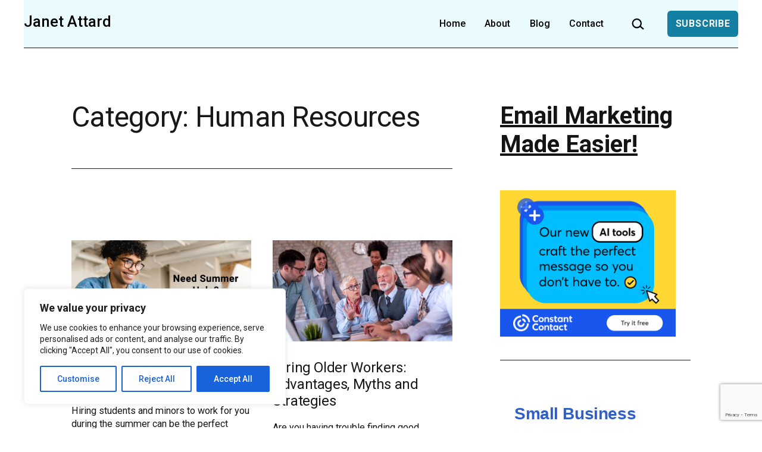

--- FILE ---
content_type: text/html; charset=utf-8
request_url: https://www.google.com/recaptcha/api2/anchor?ar=1&k=6LfHrSkUAAAAAPnKk5cT6JuKlKPzbwyTYuO8--Vr&co=aHR0cHM6Ly93d3cuamFuZXRhdHRhcmQuY29tOjQ0Mw..&hl=en&v=PoyoqOPhxBO7pBk68S4YbpHZ&size=invisible&anchor-ms=20000&execute-ms=30000&cb=tma1pcq1uoh7
body_size: 49419
content:
<!DOCTYPE HTML><html dir="ltr" lang="en"><head><meta http-equiv="Content-Type" content="text/html; charset=UTF-8">
<meta http-equiv="X-UA-Compatible" content="IE=edge">
<title>reCAPTCHA</title>
<style type="text/css">
/* cyrillic-ext */
@font-face {
  font-family: 'Roboto';
  font-style: normal;
  font-weight: 400;
  font-stretch: 100%;
  src: url(//fonts.gstatic.com/s/roboto/v48/KFO7CnqEu92Fr1ME7kSn66aGLdTylUAMa3GUBHMdazTgWw.woff2) format('woff2');
  unicode-range: U+0460-052F, U+1C80-1C8A, U+20B4, U+2DE0-2DFF, U+A640-A69F, U+FE2E-FE2F;
}
/* cyrillic */
@font-face {
  font-family: 'Roboto';
  font-style: normal;
  font-weight: 400;
  font-stretch: 100%;
  src: url(//fonts.gstatic.com/s/roboto/v48/KFO7CnqEu92Fr1ME7kSn66aGLdTylUAMa3iUBHMdazTgWw.woff2) format('woff2');
  unicode-range: U+0301, U+0400-045F, U+0490-0491, U+04B0-04B1, U+2116;
}
/* greek-ext */
@font-face {
  font-family: 'Roboto';
  font-style: normal;
  font-weight: 400;
  font-stretch: 100%;
  src: url(//fonts.gstatic.com/s/roboto/v48/KFO7CnqEu92Fr1ME7kSn66aGLdTylUAMa3CUBHMdazTgWw.woff2) format('woff2');
  unicode-range: U+1F00-1FFF;
}
/* greek */
@font-face {
  font-family: 'Roboto';
  font-style: normal;
  font-weight: 400;
  font-stretch: 100%;
  src: url(//fonts.gstatic.com/s/roboto/v48/KFO7CnqEu92Fr1ME7kSn66aGLdTylUAMa3-UBHMdazTgWw.woff2) format('woff2');
  unicode-range: U+0370-0377, U+037A-037F, U+0384-038A, U+038C, U+038E-03A1, U+03A3-03FF;
}
/* math */
@font-face {
  font-family: 'Roboto';
  font-style: normal;
  font-weight: 400;
  font-stretch: 100%;
  src: url(//fonts.gstatic.com/s/roboto/v48/KFO7CnqEu92Fr1ME7kSn66aGLdTylUAMawCUBHMdazTgWw.woff2) format('woff2');
  unicode-range: U+0302-0303, U+0305, U+0307-0308, U+0310, U+0312, U+0315, U+031A, U+0326-0327, U+032C, U+032F-0330, U+0332-0333, U+0338, U+033A, U+0346, U+034D, U+0391-03A1, U+03A3-03A9, U+03B1-03C9, U+03D1, U+03D5-03D6, U+03F0-03F1, U+03F4-03F5, U+2016-2017, U+2034-2038, U+203C, U+2040, U+2043, U+2047, U+2050, U+2057, U+205F, U+2070-2071, U+2074-208E, U+2090-209C, U+20D0-20DC, U+20E1, U+20E5-20EF, U+2100-2112, U+2114-2115, U+2117-2121, U+2123-214F, U+2190, U+2192, U+2194-21AE, U+21B0-21E5, U+21F1-21F2, U+21F4-2211, U+2213-2214, U+2216-22FF, U+2308-230B, U+2310, U+2319, U+231C-2321, U+2336-237A, U+237C, U+2395, U+239B-23B7, U+23D0, U+23DC-23E1, U+2474-2475, U+25AF, U+25B3, U+25B7, U+25BD, U+25C1, U+25CA, U+25CC, U+25FB, U+266D-266F, U+27C0-27FF, U+2900-2AFF, U+2B0E-2B11, U+2B30-2B4C, U+2BFE, U+3030, U+FF5B, U+FF5D, U+1D400-1D7FF, U+1EE00-1EEFF;
}
/* symbols */
@font-face {
  font-family: 'Roboto';
  font-style: normal;
  font-weight: 400;
  font-stretch: 100%;
  src: url(//fonts.gstatic.com/s/roboto/v48/KFO7CnqEu92Fr1ME7kSn66aGLdTylUAMaxKUBHMdazTgWw.woff2) format('woff2');
  unicode-range: U+0001-000C, U+000E-001F, U+007F-009F, U+20DD-20E0, U+20E2-20E4, U+2150-218F, U+2190, U+2192, U+2194-2199, U+21AF, U+21E6-21F0, U+21F3, U+2218-2219, U+2299, U+22C4-22C6, U+2300-243F, U+2440-244A, U+2460-24FF, U+25A0-27BF, U+2800-28FF, U+2921-2922, U+2981, U+29BF, U+29EB, U+2B00-2BFF, U+4DC0-4DFF, U+FFF9-FFFB, U+10140-1018E, U+10190-1019C, U+101A0, U+101D0-101FD, U+102E0-102FB, U+10E60-10E7E, U+1D2C0-1D2D3, U+1D2E0-1D37F, U+1F000-1F0FF, U+1F100-1F1AD, U+1F1E6-1F1FF, U+1F30D-1F30F, U+1F315, U+1F31C, U+1F31E, U+1F320-1F32C, U+1F336, U+1F378, U+1F37D, U+1F382, U+1F393-1F39F, U+1F3A7-1F3A8, U+1F3AC-1F3AF, U+1F3C2, U+1F3C4-1F3C6, U+1F3CA-1F3CE, U+1F3D4-1F3E0, U+1F3ED, U+1F3F1-1F3F3, U+1F3F5-1F3F7, U+1F408, U+1F415, U+1F41F, U+1F426, U+1F43F, U+1F441-1F442, U+1F444, U+1F446-1F449, U+1F44C-1F44E, U+1F453, U+1F46A, U+1F47D, U+1F4A3, U+1F4B0, U+1F4B3, U+1F4B9, U+1F4BB, U+1F4BF, U+1F4C8-1F4CB, U+1F4D6, U+1F4DA, U+1F4DF, U+1F4E3-1F4E6, U+1F4EA-1F4ED, U+1F4F7, U+1F4F9-1F4FB, U+1F4FD-1F4FE, U+1F503, U+1F507-1F50B, U+1F50D, U+1F512-1F513, U+1F53E-1F54A, U+1F54F-1F5FA, U+1F610, U+1F650-1F67F, U+1F687, U+1F68D, U+1F691, U+1F694, U+1F698, U+1F6AD, U+1F6B2, U+1F6B9-1F6BA, U+1F6BC, U+1F6C6-1F6CF, U+1F6D3-1F6D7, U+1F6E0-1F6EA, U+1F6F0-1F6F3, U+1F6F7-1F6FC, U+1F700-1F7FF, U+1F800-1F80B, U+1F810-1F847, U+1F850-1F859, U+1F860-1F887, U+1F890-1F8AD, U+1F8B0-1F8BB, U+1F8C0-1F8C1, U+1F900-1F90B, U+1F93B, U+1F946, U+1F984, U+1F996, U+1F9E9, U+1FA00-1FA6F, U+1FA70-1FA7C, U+1FA80-1FA89, U+1FA8F-1FAC6, U+1FACE-1FADC, U+1FADF-1FAE9, U+1FAF0-1FAF8, U+1FB00-1FBFF;
}
/* vietnamese */
@font-face {
  font-family: 'Roboto';
  font-style: normal;
  font-weight: 400;
  font-stretch: 100%;
  src: url(//fonts.gstatic.com/s/roboto/v48/KFO7CnqEu92Fr1ME7kSn66aGLdTylUAMa3OUBHMdazTgWw.woff2) format('woff2');
  unicode-range: U+0102-0103, U+0110-0111, U+0128-0129, U+0168-0169, U+01A0-01A1, U+01AF-01B0, U+0300-0301, U+0303-0304, U+0308-0309, U+0323, U+0329, U+1EA0-1EF9, U+20AB;
}
/* latin-ext */
@font-face {
  font-family: 'Roboto';
  font-style: normal;
  font-weight: 400;
  font-stretch: 100%;
  src: url(//fonts.gstatic.com/s/roboto/v48/KFO7CnqEu92Fr1ME7kSn66aGLdTylUAMa3KUBHMdazTgWw.woff2) format('woff2');
  unicode-range: U+0100-02BA, U+02BD-02C5, U+02C7-02CC, U+02CE-02D7, U+02DD-02FF, U+0304, U+0308, U+0329, U+1D00-1DBF, U+1E00-1E9F, U+1EF2-1EFF, U+2020, U+20A0-20AB, U+20AD-20C0, U+2113, U+2C60-2C7F, U+A720-A7FF;
}
/* latin */
@font-face {
  font-family: 'Roboto';
  font-style: normal;
  font-weight: 400;
  font-stretch: 100%;
  src: url(//fonts.gstatic.com/s/roboto/v48/KFO7CnqEu92Fr1ME7kSn66aGLdTylUAMa3yUBHMdazQ.woff2) format('woff2');
  unicode-range: U+0000-00FF, U+0131, U+0152-0153, U+02BB-02BC, U+02C6, U+02DA, U+02DC, U+0304, U+0308, U+0329, U+2000-206F, U+20AC, U+2122, U+2191, U+2193, U+2212, U+2215, U+FEFF, U+FFFD;
}
/* cyrillic-ext */
@font-face {
  font-family: 'Roboto';
  font-style: normal;
  font-weight: 500;
  font-stretch: 100%;
  src: url(//fonts.gstatic.com/s/roboto/v48/KFO7CnqEu92Fr1ME7kSn66aGLdTylUAMa3GUBHMdazTgWw.woff2) format('woff2');
  unicode-range: U+0460-052F, U+1C80-1C8A, U+20B4, U+2DE0-2DFF, U+A640-A69F, U+FE2E-FE2F;
}
/* cyrillic */
@font-face {
  font-family: 'Roboto';
  font-style: normal;
  font-weight: 500;
  font-stretch: 100%;
  src: url(//fonts.gstatic.com/s/roboto/v48/KFO7CnqEu92Fr1ME7kSn66aGLdTylUAMa3iUBHMdazTgWw.woff2) format('woff2');
  unicode-range: U+0301, U+0400-045F, U+0490-0491, U+04B0-04B1, U+2116;
}
/* greek-ext */
@font-face {
  font-family: 'Roboto';
  font-style: normal;
  font-weight: 500;
  font-stretch: 100%;
  src: url(//fonts.gstatic.com/s/roboto/v48/KFO7CnqEu92Fr1ME7kSn66aGLdTylUAMa3CUBHMdazTgWw.woff2) format('woff2');
  unicode-range: U+1F00-1FFF;
}
/* greek */
@font-face {
  font-family: 'Roboto';
  font-style: normal;
  font-weight: 500;
  font-stretch: 100%;
  src: url(//fonts.gstatic.com/s/roboto/v48/KFO7CnqEu92Fr1ME7kSn66aGLdTylUAMa3-UBHMdazTgWw.woff2) format('woff2');
  unicode-range: U+0370-0377, U+037A-037F, U+0384-038A, U+038C, U+038E-03A1, U+03A3-03FF;
}
/* math */
@font-face {
  font-family: 'Roboto';
  font-style: normal;
  font-weight: 500;
  font-stretch: 100%;
  src: url(//fonts.gstatic.com/s/roboto/v48/KFO7CnqEu92Fr1ME7kSn66aGLdTylUAMawCUBHMdazTgWw.woff2) format('woff2');
  unicode-range: U+0302-0303, U+0305, U+0307-0308, U+0310, U+0312, U+0315, U+031A, U+0326-0327, U+032C, U+032F-0330, U+0332-0333, U+0338, U+033A, U+0346, U+034D, U+0391-03A1, U+03A3-03A9, U+03B1-03C9, U+03D1, U+03D5-03D6, U+03F0-03F1, U+03F4-03F5, U+2016-2017, U+2034-2038, U+203C, U+2040, U+2043, U+2047, U+2050, U+2057, U+205F, U+2070-2071, U+2074-208E, U+2090-209C, U+20D0-20DC, U+20E1, U+20E5-20EF, U+2100-2112, U+2114-2115, U+2117-2121, U+2123-214F, U+2190, U+2192, U+2194-21AE, U+21B0-21E5, U+21F1-21F2, U+21F4-2211, U+2213-2214, U+2216-22FF, U+2308-230B, U+2310, U+2319, U+231C-2321, U+2336-237A, U+237C, U+2395, U+239B-23B7, U+23D0, U+23DC-23E1, U+2474-2475, U+25AF, U+25B3, U+25B7, U+25BD, U+25C1, U+25CA, U+25CC, U+25FB, U+266D-266F, U+27C0-27FF, U+2900-2AFF, U+2B0E-2B11, U+2B30-2B4C, U+2BFE, U+3030, U+FF5B, U+FF5D, U+1D400-1D7FF, U+1EE00-1EEFF;
}
/* symbols */
@font-face {
  font-family: 'Roboto';
  font-style: normal;
  font-weight: 500;
  font-stretch: 100%;
  src: url(//fonts.gstatic.com/s/roboto/v48/KFO7CnqEu92Fr1ME7kSn66aGLdTylUAMaxKUBHMdazTgWw.woff2) format('woff2');
  unicode-range: U+0001-000C, U+000E-001F, U+007F-009F, U+20DD-20E0, U+20E2-20E4, U+2150-218F, U+2190, U+2192, U+2194-2199, U+21AF, U+21E6-21F0, U+21F3, U+2218-2219, U+2299, U+22C4-22C6, U+2300-243F, U+2440-244A, U+2460-24FF, U+25A0-27BF, U+2800-28FF, U+2921-2922, U+2981, U+29BF, U+29EB, U+2B00-2BFF, U+4DC0-4DFF, U+FFF9-FFFB, U+10140-1018E, U+10190-1019C, U+101A0, U+101D0-101FD, U+102E0-102FB, U+10E60-10E7E, U+1D2C0-1D2D3, U+1D2E0-1D37F, U+1F000-1F0FF, U+1F100-1F1AD, U+1F1E6-1F1FF, U+1F30D-1F30F, U+1F315, U+1F31C, U+1F31E, U+1F320-1F32C, U+1F336, U+1F378, U+1F37D, U+1F382, U+1F393-1F39F, U+1F3A7-1F3A8, U+1F3AC-1F3AF, U+1F3C2, U+1F3C4-1F3C6, U+1F3CA-1F3CE, U+1F3D4-1F3E0, U+1F3ED, U+1F3F1-1F3F3, U+1F3F5-1F3F7, U+1F408, U+1F415, U+1F41F, U+1F426, U+1F43F, U+1F441-1F442, U+1F444, U+1F446-1F449, U+1F44C-1F44E, U+1F453, U+1F46A, U+1F47D, U+1F4A3, U+1F4B0, U+1F4B3, U+1F4B9, U+1F4BB, U+1F4BF, U+1F4C8-1F4CB, U+1F4D6, U+1F4DA, U+1F4DF, U+1F4E3-1F4E6, U+1F4EA-1F4ED, U+1F4F7, U+1F4F9-1F4FB, U+1F4FD-1F4FE, U+1F503, U+1F507-1F50B, U+1F50D, U+1F512-1F513, U+1F53E-1F54A, U+1F54F-1F5FA, U+1F610, U+1F650-1F67F, U+1F687, U+1F68D, U+1F691, U+1F694, U+1F698, U+1F6AD, U+1F6B2, U+1F6B9-1F6BA, U+1F6BC, U+1F6C6-1F6CF, U+1F6D3-1F6D7, U+1F6E0-1F6EA, U+1F6F0-1F6F3, U+1F6F7-1F6FC, U+1F700-1F7FF, U+1F800-1F80B, U+1F810-1F847, U+1F850-1F859, U+1F860-1F887, U+1F890-1F8AD, U+1F8B0-1F8BB, U+1F8C0-1F8C1, U+1F900-1F90B, U+1F93B, U+1F946, U+1F984, U+1F996, U+1F9E9, U+1FA00-1FA6F, U+1FA70-1FA7C, U+1FA80-1FA89, U+1FA8F-1FAC6, U+1FACE-1FADC, U+1FADF-1FAE9, U+1FAF0-1FAF8, U+1FB00-1FBFF;
}
/* vietnamese */
@font-face {
  font-family: 'Roboto';
  font-style: normal;
  font-weight: 500;
  font-stretch: 100%;
  src: url(//fonts.gstatic.com/s/roboto/v48/KFO7CnqEu92Fr1ME7kSn66aGLdTylUAMa3OUBHMdazTgWw.woff2) format('woff2');
  unicode-range: U+0102-0103, U+0110-0111, U+0128-0129, U+0168-0169, U+01A0-01A1, U+01AF-01B0, U+0300-0301, U+0303-0304, U+0308-0309, U+0323, U+0329, U+1EA0-1EF9, U+20AB;
}
/* latin-ext */
@font-face {
  font-family: 'Roboto';
  font-style: normal;
  font-weight: 500;
  font-stretch: 100%;
  src: url(//fonts.gstatic.com/s/roboto/v48/KFO7CnqEu92Fr1ME7kSn66aGLdTylUAMa3KUBHMdazTgWw.woff2) format('woff2');
  unicode-range: U+0100-02BA, U+02BD-02C5, U+02C7-02CC, U+02CE-02D7, U+02DD-02FF, U+0304, U+0308, U+0329, U+1D00-1DBF, U+1E00-1E9F, U+1EF2-1EFF, U+2020, U+20A0-20AB, U+20AD-20C0, U+2113, U+2C60-2C7F, U+A720-A7FF;
}
/* latin */
@font-face {
  font-family: 'Roboto';
  font-style: normal;
  font-weight: 500;
  font-stretch: 100%;
  src: url(//fonts.gstatic.com/s/roboto/v48/KFO7CnqEu92Fr1ME7kSn66aGLdTylUAMa3yUBHMdazQ.woff2) format('woff2');
  unicode-range: U+0000-00FF, U+0131, U+0152-0153, U+02BB-02BC, U+02C6, U+02DA, U+02DC, U+0304, U+0308, U+0329, U+2000-206F, U+20AC, U+2122, U+2191, U+2193, U+2212, U+2215, U+FEFF, U+FFFD;
}
/* cyrillic-ext */
@font-face {
  font-family: 'Roboto';
  font-style: normal;
  font-weight: 900;
  font-stretch: 100%;
  src: url(//fonts.gstatic.com/s/roboto/v48/KFO7CnqEu92Fr1ME7kSn66aGLdTylUAMa3GUBHMdazTgWw.woff2) format('woff2');
  unicode-range: U+0460-052F, U+1C80-1C8A, U+20B4, U+2DE0-2DFF, U+A640-A69F, U+FE2E-FE2F;
}
/* cyrillic */
@font-face {
  font-family: 'Roboto';
  font-style: normal;
  font-weight: 900;
  font-stretch: 100%;
  src: url(//fonts.gstatic.com/s/roboto/v48/KFO7CnqEu92Fr1ME7kSn66aGLdTylUAMa3iUBHMdazTgWw.woff2) format('woff2');
  unicode-range: U+0301, U+0400-045F, U+0490-0491, U+04B0-04B1, U+2116;
}
/* greek-ext */
@font-face {
  font-family: 'Roboto';
  font-style: normal;
  font-weight: 900;
  font-stretch: 100%;
  src: url(//fonts.gstatic.com/s/roboto/v48/KFO7CnqEu92Fr1ME7kSn66aGLdTylUAMa3CUBHMdazTgWw.woff2) format('woff2');
  unicode-range: U+1F00-1FFF;
}
/* greek */
@font-face {
  font-family: 'Roboto';
  font-style: normal;
  font-weight: 900;
  font-stretch: 100%;
  src: url(//fonts.gstatic.com/s/roboto/v48/KFO7CnqEu92Fr1ME7kSn66aGLdTylUAMa3-UBHMdazTgWw.woff2) format('woff2');
  unicode-range: U+0370-0377, U+037A-037F, U+0384-038A, U+038C, U+038E-03A1, U+03A3-03FF;
}
/* math */
@font-face {
  font-family: 'Roboto';
  font-style: normal;
  font-weight: 900;
  font-stretch: 100%;
  src: url(//fonts.gstatic.com/s/roboto/v48/KFO7CnqEu92Fr1ME7kSn66aGLdTylUAMawCUBHMdazTgWw.woff2) format('woff2');
  unicode-range: U+0302-0303, U+0305, U+0307-0308, U+0310, U+0312, U+0315, U+031A, U+0326-0327, U+032C, U+032F-0330, U+0332-0333, U+0338, U+033A, U+0346, U+034D, U+0391-03A1, U+03A3-03A9, U+03B1-03C9, U+03D1, U+03D5-03D6, U+03F0-03F1, U+03F4-03F5, U+2016-2017, U+2034-2038, U+203C, U+2040, U+2043, U+2047, U+2050, U+2057, U+205F, U+2070-2071, U+2074-208E, U+2090-209C, U+20D0-20DC, U+20E1, U+20E5-20EF, U+2100-2112, U+2114-2115, U+2117-2121, U+2123-214F, U+2190, U+2192, U+2194-21AE, U+21B0-21E5, U+21F1-21F2, U+21F4-2211, U+2213-2214, U+2216-22FF, U+2308-230B, U+2310, U+2319, U+231C-2321, U+2336-237A, U+237C, U+2395, U+239B-23B7, U+23D0, U+23DC-23E1, U+2474-2475, U+25AF, U+25B3, U+25B7, U+25BD, U+25C1, U+25CA, U+25CC, U+25FB, U+266D-266F, U+27C0-27FF, U+2900-2AFF, U+2B0E-2B11, U+2B30-2B4C, U+2BFE, U+3030, U+FF5B, U+FF5D, U+1D400-1D7FF, U+1EE00-1EEFF;
}
/* symbols */
@font-face {
  font-family: 'Roboto';
  font-style: normal;
  font-weight: 900;
  font-stretch: 100%;
  src: url(//fonts.gstatic.com/s/roboto/v48/KFO7CnqEu92Fr1ME7kSn66aGLdTylUAMaxKUBHMdazTgWw.woff2) format('woff2');
  unicode-range: U+0001-000C, U+000E-001F, U+007F-009F, U+20DD-20E0, U+20E2-20E4, U+2150-218F, U+2190, U+2192, U+2194-2199, U+21AF, U+21E6-21F0, U+21F3, U+2218-2219, U+2299, U+22C4-22C6, U+2300-243F, U+2440-244A, U+2460-24FF, U+25A0-27BF, U+2800-28FF, U+2921-2922, U+2981, U+29BF, U+29EB, U+2B00-2BFF, U+4DC0-4DFF, U+FFF9-FFFB, U+10140-1018E, U+10190-1019C, U+101A0, U+101D0-101FD, U+102E0-102FB, U+10E60-10E7E, U+1D2C0-1D2D3, U+1D2E0-1D37F, U+1F000-1F0FF, U+1F100-1F1AD, U+1F1E6-1F1FF, U+1F30D-1F30F, U+1F315, U+1F31C, U+1F31E, U+1F320-1F32C, U+1F336, U+1F378, U+1F37D, U+1F382, U+1F393-1F39F, U+1F3A7-1F3A8, U+1F3AC-1F3AF, U+1F3C2, U+1F3C4-1F3C6, U+1F3CA-1F3CE, U+1F3D4-1F3E0, U+1F3ED, U+1F3F1-1F3F3, U+1F3F5-1F3F7, U+1F408, U+1F415, U+1F41F, U+1F426, U+1F43F, U+1F441-1F442, U+1F444, U+1F446-1F449, U+1F44C-1F44E, U+1F453, U+1F46A, U+1F47D, U+1F4A3, U+1F4B0, U+1F4B3, U+1F4B9, U+1F4BB, U+1F4BF, U+1F4C8-1F4CB, U+1F4D6, U+1F4DA, U+1F4DF, U+1F4E3-1F4E6, U+1F4EA-1F4ED, U+1F4F7, U+1F4F9-1F4FB, U+1F4FD-1F4FE, U+1F503, U+1F507-1F50B, U+1F50D, U+1F512-1F513, U+1F53E-1F54A, U+1F54F-1F5FA, U+1F610, U+1F650-1F67F, U+1F687, U+1F68D, U+1F691, U+1F694, U+1F698, U+1F6AD, U+1F6B2, U+1F6B9-1F6BA, U+1F6BC, U+1F6C6-1F6CF, U+1F6D3-1F6D7, U+1F6E0-1F6EA, U+1F6F0-1F6F3, U+1F6F7-1F6FC, U+1F700-1F7FF, U+1F800-1F80B, U+1F810-1F847, U+1F850-1F859, U+1F860-1F887, U+1F890-1F8AD, U+1F8B0-1F8BB, U+1F8C0-1F8C1, U+1F900-1F90B, U+1F93B, U+1F946, U+1F984, U+1F996, U+1F9E9, U+1FA00-1FA6F, U+1FA70-1FA7C, U+1FA80-1FA89, U+1FA8F-1FAC6, U+1FACE-1FADC, U+1FADF-1FAE9, U+1FAF0-1FAF8, U+1FB00-1FBFF;
}
/* vietnamese */
@font-face {
  font-family: 'Roboto';
  font-style: normal;
  font-weight: 900;
  font-stretch: 100%;
  src: url(//fonts.gstatic.com/s/roboto/v48/KFO7CnqEu92Fr1ME7kSn66aGLdTylUAMa3OUBHMdazTgWw.woff2) format('woff2');
  unicode-range: U+0102-0103, U+0110-0111, U+0128-0129, U+0168-0169, U+01A0-01A1, U+01AF-01B0, U+0300-0301, U+0303-0304, U+0308-0309, U+0323, U+0329, U+1EA0-1EF9, U+20AB;
}
/* latin-ext */
@font-face {
  font-family: 'Roboto';
  font-style: normal;
  font-weight: 900;
  font-stretch: 100%;
  src: url(//fonts.gstatic.com/s/roboto/v48/KFO7CnqEu92Fr1ME7kSn66aGLdTylUAMa3KUBHMdazTgWw.woff2) format('woff2');
  unicode-range: U+0100-02BA, U+02BD-02C5, U+02C7-02CC, U+02CE-02D7, U+02DD-02FF, U+0304, U+0308, U+0329, U+1D00-1DBF, U+1E00-1E9F, U+1EF2-1EFF, U+2020, U+20A0-20AB, U+20AD-20C0, U+2113, U+2C60-2C7F, U+A720-A7FF;
}
/* latin */
@font-face {
  font-family: 'Roboto';
  font-style: normal;
  font-weight: 900;
  font-stretch: 100%;
  src: url(//fonts.gstatic.com/s/roboto/v48/KFO7CnqEu92Fr1ME7kSn66aGLdTylUAMa3yUBHMdazQ.woff2) format('woff2');
  unicode-range: U+0000-00FF, U+0131, U+0152-0153, U+02BB-02BC, U+02C6, U+02DA, U+02DC, U+0304, U+0308, U+0329, U+2000-206F, U+20AC, U+2122, U+2191, U+2193, U+2212, U+2215, U+FEFF, U+FFFD;
}

</style>
<link rel="stylesheet" type="text/css" href="https://www.gstatic.com/recaptcha/releases/PoyoqOPhxBO7pBk68S4YbpHZ/styles__ltr.css">
<script nonce="mLAqZA0bk6lTOv63AAPceA" type="text/javascript">window['__recaptcha_api'] = 'https://www.google.com/recaptcha/api2/';</script>
<script type="text/javascript" src="https://www.gstatic.com/recaptcha/releases/PoyoqOPhxBO7pBk68S4YbpHZ/recaptcha__en.js" nonce="mLAqZA0bk6lTOv63AAPceA">
      
    </script></head>
<body><div id="rc-anchor-alert" class="rc-anchor-alert"></div>
<input type="hidden" id="recaptcha-token" value="[base64]">
<script type="text/javascript" nonce="mLAqZA0bk6lTOv63AAPceA">
      recaptcha.anchor.Main.init("[\x22ainput\x22,[\x22bgdata\x22,\x22\x22,\[base64]/[base64]/[base64]/[base64]/[base64]/UltsKytdPUU6KEU8MjA0OD9SW2wrK109RT4+NnwxOTI6KChFJjY0NTEyKT09NTUyOTYmJk0rMTxjLmxlbmd0aCYmKGMuY2hhckNvZGVBdChNKzEpJjY0NTEyKT09NTYzMjA/[base64]/[base64]/[base64]/[base64]/[base64]/[base64]/[base64]\x22,\[base64]\\u003d\\u003d\x22,\x22w4HDlcOQw4tQHBfCqT/DsSNtw4wZSm7CqXzCo8K1w6xuGFYiw53CrcKnw7zCrsKeHgcWw5oFwrhfHzFsT8KYWCvDo8O1w7/Ch8KSwoLDgsOqwo7CpTvCnMO8CiLCnjIJFnRXwr/DhcOiMsKYCMKTBX/DoMKxw6sRSMKQJHt7ZsKcUcK3cADCmWDDisOpwpXDjcOQacOEwo7Dv8KOw67Dl0Qnw6INw58AI349bBpJwobDoWDCkHfCrhLDrDnDr3nDvBvDicOOw5I/FVbCkWNZGMO2wrozwpLDucK6wrwhw6seN8OcMcKzwoBZCsKkwoDCp8K5w6dbw4F6w5I8woZBK8ObwoJEGzXCs1c8w6DDtAzCpsOhwpU6J0vCvDZ/wqV6wrMbOMORYMOowr87w5ZYw5tKwo5uVVLDpBDClT/DrFZsw5HDucKEecOGw53DrsKRwqLDvsKqwpLDtcK4w53Di8OYHVVqa0ZWwqDCjhpVTMKdMMOELMKDwpEzwqbDvSxdwpUSwo1xwoBwaU07w4gCdnYvFMK4H8OkMkkXw7/DpMOSw5rDth40WMOQUgPCrsOEHcKgTk3CrsOiwpQMNMO4Z8Kww7ILfcOOf8KUw78uw59/wrDDjcOowq/ChSnDucKPw4NsKsKRLsKdacKqXXnDlcOqThVAVTMZw4FbwqfDhcOywqMMw57CnxMAw6rCscO4wqLDl8OSwpvCmcKwMcK4BMKoR0UETMORPcKwEMKsw5kvwrBzaDE1f8KVw6wtfcOjw7DDocOcw4UTIjvCtcOhEMOjwobDsHnDlDsywo80woNEwqoxC8O2XcKyw5M6Xm/DlE3Cu3rCoMOeSzdeWS8Tw4bDlV1qEMKpwoBUwrMZwo/Dnk3Dl8OsI8KJV8KVK8O6wos9wogIXnsWP0RlwpEww4QBw7MGQAHDgcKRYcO5w5hmwpvCicK1w6DCnnxEwp/Cg8KjKMKZwqXCvcK/MXXCi1DDjMKgwqHDvsKtScOLESrCn8K9wo7DpDjChcO/EyrCoMKbeX0mw6E9w6nDl2DDh1LDjsK8w5wOGVLDlFHDrcKtX8OOS8OlcsOdfCDDtHxywpJnccOcFBBBYgRhwrDCgsKWHHvDn8Ouw57DgsOUVVU7RTrDn8OGWMORYCEaCkxqwofCiCpkw7TDqsO4PxY4w7PCn8KzwqxIw6sZw4fCjm53w6IMFipGw4nDgcKZwoXCkU/DhR9/SsKlKMOSwqTDtsOjw7AtAXVAdB8dbMOpV8KCAsOCFFTCh8KIecK2FMKewobDkyTCsh4/RVMgw57Dv8OjCwDCgMKYME7CksKtUwnDvAjDgX/DvxDCosKqw6EKw7rCnWJdbm/DrsOoYsKvwopeak/CusK6Cjc7woE6KQYgCkk6w63CosOswqttwpjClcOINcObDMKsODPDn8KIGMOdF8Ovw6pgVhnCgcO7FMOqGMKowqJwGCl2wonDokkjLcOSwrDDmMKgwq5vw6XCvTR+DQ1NMsKoB8Kzwr06wrlKT8KNRFZ0wq3CvEPDiFbCjMKFw4PDjMKowo0Fw7dONcOjw6jCv8KfV1/[base64]/Dl8KmT2zCrXXCkMKYRsKBwrzDvsOWw59Qw6vCuHBZBG7CjMK6w7DDpB3CjcKfwpAZD8OOLMOIFMKwwqZUwpzDvl3DgGzCiG3Dry7DrS7Dk8OkwoJ9w4rCo8OYwrJCwpwRwo07wrMjw4LDo8KkWC/[base64]/DpcK4wovCgsO4wpcewoLDv1zDnB7DvkXDlcO7a0nDqsO9WcO4aMO7SF8ww4HDjnDDmjVSw4TCjMOYw4ZIP8KNfCVLMcOvw5AWwrvDhcO1DMKvIiRRwpvCqD7DoFBrdyXDuMKbwrVtw5wPwpPCjkjDqsO/Q8Ovw709acOAX8Khw7LDnDI1KsOYEETCuCLCtjoaaMKxw6PCtn9xcMOawooTdcKDTD7ChsKsBMO0ZsOEHQ7CsMOZPsOGI1ElSkjDsMK/D8KWwrd3JVVEw6ArY8KNw6DDgMODMMKuwohTRUDDhHDCtW1VEMKiJ8O7w5vDjg7DjMKyPcO1KlvCmcO3KU0wZhbCuQPCv8OGw5DDhATDs2lnw79UcTQyJGZET8KswpfDghnCpCvDlMOzw40OwqxawrwmVcKJQcOmw4FhKwI/SXjDgXwCTsOawqhdwpnCkMOLf8K7wr7CtMOtwqDCg8OzDcKnwqR8Q8OvwrvCiMOWwr7DqsOXw70QGcKgW8Ouw7LDp8K6w7trwojDlsOdVDQJOSB0w4NddFAqw5gXw5MKbUjCsMKGw5RXwqVibwXCmsOzbQDCrw0sworCqMKdKzHDnywmwr/Dm8KMw6bDqsKgwrogwr9JOWQBDcO4w53DmTjCukV1dyHDjsOreMOxwpDDn8KCw7vCjsK/w6TCrxFHwotQKcKnasOxw73Cvkwwwo0aHcKEB8OKw7XDhsO8wr5xEsKhwrQ/CMKLWw9Rw67CrMOkwr7DkigXUFFMa8KAwofDqhZyw7NdecOowqdiZMKPw7fCu0gWwoVNwqBLw50owq/CmWnCtsKWOATCnXnDvcO8FmTCoMOtfRXCoMKxShsZwozCvXbCpMKNT8KcW0zCmMKBw4rCrcK5w5nDngcrf04BcMKoTgpcw6ReIcONwrd/dHBtwp3DuhQxBRZPw57DuMOyIMOEw6Njw6dWw7Jiw6HCh3JPHxhtJztqCEjCt8ONSHQXBmjDvWLDuDzDgcOzE1NKHGA1ZMK9wp3DjAVKYxJvwpHCgMOYZcOswqQEasO8HFkdCWnCicKIMR7CthdmEMKmw5fDjMKOTcOdD8KWIxLDqsOXwpnDlA/[base64]/O2gGGcOQBsOyw5nCicObw53DlMOuw6ZAwrPDtsOwXsOSU8KYfAzDt8O2wqNaw6YqwrpNHiHCgzbDtyJmLMKfD2rDl8KZd8KkQ3XDhcOEIcO4fnTDrcO4Zl/DjEzDtsOqGsOvISnDqsOFb3FAWEtTZMOpBCMVw4RTbcKmw7x1w6TCnXAgwrTCi8KXwoPDnMKaCsOcZSQ9JTkTdT3DiMObPmNwIMK6anDCsMKKw5jDsHZOw4TCucO/[base64]/BcOsUcOIOSnChT/CjydKwpjCkFDDoQDCmEtww4ZzbgUYAcKmCMKiKhFoIDgBKsOcwq7Dix/Dk8OKw6jDt0HCp8OwwrEXAnTCiMKgC8KNUDZww41GwrLDh8Kmw5XDqMKYw4V/[base64]/[base64]/[base64]/Cr8OzEU5VS8ORbgNEwrshwpHCh8OaBsKbN8KFJABRwrDCuykkJMKyw7jCvsKdJMK5wo/DlMOLaUMBKsO6PcOSwo/Ck1/DgcKrK2HCqsO9SCfDnsO2VTM2wrlCwqs/woHCun7Dn8OFw7oQVsOIN8OTHMK3YMORXcOWRMKCFsOiwqsdw5ELwrgkw5p/dcKbZhvCvsK3QhMVZDIFBMOoQ8KmGMKswpFSfW3CvC3Cv1zDmMK/[base64]/[base64]/DumnCr8OQPiACZsOcw67DnDh/NULDncOGCMOHw73DmXrCo8OgKcOKWz5US8OdT8ObYzBtZcOSN8ONwq/CrcKqwrDDjjRsw49fw4PDrMOdJcKRT8ObAMO4HcKgX8KYw7PDhU/Cp0HDjXpACcKNw4jCncOXwqjDg8KdfcKHwrPDvEodBmrCgjvDpwxKJcKiw7TDtQzDh0k1UsOJwq19wrNEdwvCgVM/EsKmwq/ChcK8w49le8KEJcKhw596wo05woLDksKbwqIyWlDCncKDwpFKwrNYO8OGXMKGwozDqRM6MMOLKcKGwq/Cm8O5dXxow5HDrRLDrHXCtBJCOEU+HDLDmcOwPyQRworCiGHDn2LCkMKWwozDi8OuUS7Cj0/CuBBrUFvCpEXChxTCkcK1HC/DuMO3wrjDu2Eow4N1w4TDkTbCvcKqQcK1w7jDscK5wrvCvCRxw7/DtQNqw5LCmcOfwpbDhGJiwrvDsFTCoMK1csK/wp7CumwmwqV4JWPCl8KGwoUBwrllakZ9w6/Diht8wr4lwpDDqQ4JGR1mw6c+wrHCjHE8w6RKw4/[base64]/CsQ7CuXbDlX3DjErCqRnCpcO/w7J8XcONDltxGcKiT8KwNxh8IiDCoyzDjMOSw7bCvg5LwqsQYyEwwow0wrNIwrzCrmTCi0pPw51dYWPDhcK/w7/Cs8OEB29dUsK1HUgkwoJYSMKRXcOrW8KnwrZbw43DksKAw7B4w6BodMKlw4vCuV7DkxZkw4vDlMONE8KMwoxuIVDCth/[base64]/wovCkVcSSFJDClDCisKxecO/dFpSw6xpcMOSwqwPZsKVwpU1w4PDpn8PYcKFC3NtC8OnYHPCq13CmMO9NinDhAEHwrZQS246w4jDklHCg1NMGXgIw6jDmRBHwr1MwrdQw55dDsK9w4jDhHzDi8Oww5HCtcOpw5AWJ8O1wq0Ow5A/woIJJsO0fsOpw77Ds8Kbw43DqVrCk8Orw5vDiMKcw69leXVIwrPCqmLDsMKse1dTYcOIbQd8w67DnsOvw5vDky1Bwrs7w55mwrXDp8KmI1Euw4HClcOWcsO1w7ZrPwDCrcO1FAURw4JDW8K9wp/DiSTDiGnCm8OGEWHDhcOTw4/DuMOQRmzDjMOOw7ogRFrCh8O6wr5WwoLDnl9GEyTDjyrDo8OTeRvCl8KfHFR0GsOTEsKYKcOvwpIcw67Cu3JqYsKlBcOpHcKoMsO8UQLCkRbCkA/DscOTKMOEBsOqw5hbScKkTcObwo5+wpw2DXkvQMOgKjjCh8OvwqrCu8K9w6HCp8OyBMKCdsKQbsOkEcO3wqVEwrLClSrCsEgzT2vCtMKvaVzCuzQAeHHDh3w4wpceIMKhTFLChQ5+wqIpwpHDpxfCusK9w55Aw5gXw5MCf2XDkcOLwphGQhp8wp7CoS/Dv8OgMsK3RsO+wofCrSF6BC9edTHCuFPDpz/CrGvDvEg/Tyc+TMKpKCbCiE3CoW/DssK3w5XDtcK7CMKpwqUwEsKbMcKfwrXCvnzClBpAYcKjwqcJX2NLbD08NsOOHVrDtcO/w7EBw7ZvwrZ6IHfDpSbCtsOmw4/DqWEew5DCj2V4w4LDswfCk1M7biXCjcK9w7DCssOnwpN+w5zCijHCgcOSwq3CrnHCskbCsMOjW0pmF8OPwp9HwqLDi1p7w7ZVwrtmbcOEw7ARVCDCgsONwq5nwqUwbsOCFMKmwpNgwpEnw6YEw4fCuw7Cr8OvTH/[base64]/PcOWLWjDlMOCWMKqAGx+ScKQAnBEDVJuw5bDlcKOasOdw4tBOR7CtDbDh8KKZTBDwpsWNMKnI0DDssOtUQYewpXDhMKxBFxTKsK0wpt0OAh/[base64]/ChMK/w7V0ShV2wozDrsOTacKHJMONQ8KTw617Tx0ke11JcwDDrQfDnVTCuMKdwofCiGfDrMOrTcKXd8OfHRolwoQ5MFBUwo4zwr/Cr8KlwoN/Z2/DoMKjwrfCil3DtcONwohJesOUwpZvVsKdUWLChTVFw7BiE1/CpSbCvQzDrcO7bsKpI0jDjsOZwrHDqGRQw6TCqcO4wp/[base64]/wp4BwqMPfShpw4bCixR4alhaesOsw4nDjhDCkMKUKsODBzYtezrCrBbCoMKow5zCoS/Ch8KXOcKrw7UGw6vDr8KSw5xQDcOfMcO/w7XCvgVQCAXDrAzCpHzDvcKBaMOBIAk8w7hVflbCt8KjasKBwq0Jw70Iw5MKw6XDhcKPwpvDvWc0DnHDiMOMwrDDqMOMw7jCsCJnwox5w5jDrl7CocOFeMKzwrvDpcKBGsOMQ2I/I8KzwpzDnCfDj8ODWsKuw4hiwoU3wr3DqMOHw4/DtVfCv8K+H8KYwrvDtMKORcKSw4wjwr8lwrdIPsKSwqxSwrY2UF7CiGrDm8OGQsObw4PDoEjCpFJibFLDh8OFw7DDvcO+wqjCh8OcwqvDkiHDgmEnwowKw6nDicK1wp/DkcKLwovClS/DvsOZJXJhYQ10w6bDtzrDrMKRL8OgKsOTwoHCoMOHPsKMw7/Ct27DgMOQQ8OiED/DnnEUwoNXwqB8VcOIw6TCpFYHwpdWCRxHwrfCt3bDvsK5W8Ovw6LDnGAEaibDoRYVYm7DjH9lw6AMU8Obw6lPS8KFwpg3wpwiPcKUDMKxw6HDmsOVwrw1DE3DiWfCuWMJcXwVwp0WwprCt8OGw4oZUcO6w7XCnjvChw/[base64]/DigfCtsKnw44Ew5kJb8Ksw6F2w5Vow6DDkcK5wrcuMmUuw4TDgcKZI8KMbDPDgSpWwrfDnsKsw7YMURtRw5HDuMKvaBNFwpzDt8KnR8OGw4nDkGdKcETCpsOVbsKzw5DDvCXCicO5wp/CiMOFXnpRMMKFwp0Gwo/[base64]/[base64]/CvMKsw58yTS/DsEFjwr3ChsKtwpnDucKiw67Dq8KXw5sOw7DCgRDCvsKyRsOnwr90w4p1wrlVHMO3WFbDnTx2w4DCs8OIFV/DoTZywrw3NMOSw4fDpWHChMKsbzTDpMKVe1zDpMOrJk/Cl2DDl2wQMMOQw4wzwrLDlSLDtMOowofDtsKNNsOLw6piwqnDlsOmwqBCw4DClMKlSMOGw6gaSMORZzwnw7bCmMKsw7hxSHvDqh3Dsw4DZg9Pw4jDn8OAwqzCrsKUd8OLw4DDiGwCMcKEwpFVwprCjsKYDT3ChcKpw5/[base64]/[base64]/[base64]/DljB9wqs9FsO5wpNAw645I8O+fEA+bHUZZsOWVEMYecOyw58jbjrDhGPCoAodczYYwq/CmsK4V8K5w5U7BsKHwo4TdhrCt3PCpExyw6hyw5vCjSTClcKuw4DCglzCvhXCvmgDPsK0L8KdwqMiZ0/DksKWIcKMwrHCmj4+w6/DtcOqWjNVw4cEDMKUwoJVw4zDgHnDnF3DkS/DhQQQwoJkfi/DtGLDvcKYw6tyWwrDkMKgahAhwr/[base64]/w7HDr8KQDwQ/VMKNIDHCjMK9woVibngxYsONTCZawrbCmsKFZ8K2K8KOw6fCvMOfFcKOWcOFw57Dm8KgwrdFw6HCo30ud1xkb8KIAMK9ZVnDkcOKw5VHRhJNw4PCh8KaUsKrIk7CnsOmS1NMwp0ZCMKvBcKowrAXwoIrG8OLw4Vdwr0jw7/DhcO5IDNaHcO9fC7Cr3HCncKwwoVAwr1Kwqoyw5HCrcOyw57CjHPDjAjDsMK7S8KSBw5BSHrDnyzDmcKKFUhRY21zImXCiSp0enAhw7/Ci8KlDsKqASM7w4nDqF3CiCHCicOlw4fCkT9uRsOlwrsVdMKsQyvCqHbCq8KdwoRLwqnDtFXCgsKufGEqw5HDoMOGTsOhG8OQwpzDumvCnTAoXWzDvcO2wrbDk8K4HTDDscOewpbCtWpgQi/CksO+HcK0J0jDjcOsLsO3aHfDpsOLJ8K3QRLCmMO8IcOiwqg3w7hZwqPCosOrGMK6w4oXw5pIVUTCusOud8Kowq/[base64]/Dh8OXFQM3MHnDpcOYw4x4QMOxwozCjGN/w4XDhR/[base64]/[base64]/DocOME8Oiw7Mqw4c7bMOfw4YNKcOnwpojNizDm8KRcMOKw4/DrMOtwqvCkB/DssOPw51XI8OHWsO+cgXCjxjCtcKyDh/DpsKqOcK4H2fCiMO4Fh89w7nDk8KQA8OEDx/DpAPChsOpwpzDsndOdSkMw6oZw6N1wo/CjgPCs8ONwqrDoTpRGFkewoAPWSIQRR/CqMO+DcKtEWtuQAHDicKNFkPDuMKbM1/CucOWK8OMw5AnwrovDQ3DvcOVw6DCtcOWwrzCv8OCw7zCsMKEwqPCp8OITsOOdg/DlnfCk8OAQcOqwosNSwkVGTfCpDkybmvCnjMmw4gnbU93GsKDwpzDg8OlwrDCuFjDq3LChCdxTMOSJcK/wqVQBE3Cr39/w75WwqzComBuwo/DjgTCjmRFYRPDqT/Dvyl/[base64]/CilcAJcKTwozDi8OhecOAw7nDuMOTw5t4Z3ALw44jFsKrw6bDgAJ0wpPDu1fCvz7Dg8KpwpM3UMKewqdgEBN9w6PDollgc1tMVcK3V8KAciDCgCnCi2kKW0cCw4/DlX4bacOSCcOFSE/Dl3oCb8K1w5c9ZsOdwpdEWsKJwprChUk3fFI0Bx9HRsKJw5TDiMOlQMKYw7IVw4fCjBjDhCMXw5zDmSfCpsKbwoY/wqjDlFfCrhZhwrtiw7XDszIlwqwkw7nCt17Csy1wE0twcgxTwqbCjMOTIcKLfWQPeMKkwpLClcOUw47ChsOcwohyEifDjmFZw50GQcKfwp/DhRLDssK4w7tQwpXCj8KvcybCgcKpw6PDiXs8DEfCocONwpwoLE1DWsOSw6PCtsOvNWI/wpvDrMOiwqLClMOvwod1JMOeecO8w7Mzw7HDqkB5TTljE8ONfFPCicOQaiN6w7XCjMKjw5BIDSbCoj7CocO4JMOnNTHCkRccw6MuEV/Dv8OXUMOMFkxnOsKrHGlLw7Yzw4TCvMOmdxPDtitnwrjDtMOvwrlYw6rCtMOXw7rDt2fDo35SwqrDsMKlwrIzWDpuw6dYwpsmwqLDoitTKHPDig/[base64]/DhS3CnMKNwq45wqcCLxcjfcKdwpNEw5lqw59eRwA9bMOjwqBTw43DtcOXM8O+IVtfUsOQOzVNKj7DqcO9PcOSEsOxAsOZw6rCkcOSwrcQwqV/wqHCu2pfLEs4wrXCj8KRw69iwqA1Ulh1wozDl2LCr8O0bljDncOQw4TChHPCvlTDhMKudsO/QsO9ccKbwr5RwpFfFU3CrMOgeMOzDjFUQsOcfMKrw7/CpsOMw5xPb23CscOGwqtNVMKUw5vDnU/Dix1/[base64]/DvsOgw5AZw7hndMKFw4pbwrDDgsOMwpkWbFwlZSrCgMKJKz/CssKow43ClMKRw78NAsOpLlBMLUbCkMO7wq4sAGHCnsOjwoIaYkBmw5U+SVzDtQjDtxQPwp3DiFXCksKqH8Kyw5U7w6Y2eBtYWzNxwrbDuzFxw7TCnS/[base64]/CrsKlwpTDpxHDpW/CnRJbw6JowrvDicOiw7vCuSELwoHCrEnCt8Kow58/[base64]/wrfDn8O6wrohfF4sw47DhGEDbnbCmsKtGS1yw5DDo8KbwqsXbcOVNH9tDMKbHMOWw7rCi8O1KsKZwpvDpMKYVcOTYcOkfgV5w4YsezA/S8OgIXpJLRvCrcK5wqMVLVRuNcKCw6vCmw8jKAd+KcKew4bCjcOEwoLDtsKMFsOew6HDh8KpVljDgsO1w7/CmMOswqx3ZMOKwrDDn27DvRPCrMODw53DtSrDqG4YWEcIw4UHMMOwDsKew4d1w4AVwqzDssO0w4Yow4jDnkpYw4c/H8KGGRnDtD5yw6BUwoZfaT/CuxEowohMZcKVwphaHMOTwo4cwqFwYsKYRm4xD8KkMMK2Ukcow4lfaWTDnMOLO8Kuw6bCq1/[base64]/UMONWcKYDcOdByooH2MBfsOKRSxNZDTDk1Zow692fCtkScORbW3Co1V3w6Qqw7ROVSppw5nCrsKpbncow455w71Uw6bCuhPDolPDr8KieAvCmXrChsOdL8K/w5cXfsKrIyzDmcKew73Dh0XDsXDDkG8IwoDCnW3CtcOSbcOFDzJtDCrCkcKjwoo9w61lw59Rw5rDmcKpcsOyXcKAwrFlcyV2bsOSE1o3wqs5Pk8iwocLwp95SgU7CApMwovDmSjDm3DDhMOAwrEdw4zCmB/CmcOPYFPDgGoNwpfCoT1eQT3DswxJwrvDu1w4woLCisOxw4jDnhrCojfCjiBeZgI0w7zCgwM3w5DCt8OgwoLDqH8gw78EFBLCtAdfwp/DncKxK2vCv8OPfUnCry7Cs8O6w5DDr8KxwrDDlcKbUz7DncKmYQ4ifsOHwo/DtzJPZmwjNMKNEcOhMU/ChGDDpcOJZRXDh8KebMODJsKtw6duLsODSsO7CxdEHcKDwoRqdhfDncOWeMKZDMOFfzTDqcKSw5HDssOHPkDCtjZrw5J0w53Dh8Kfw4Bpwopxw5fCg8OKwrcBw7QBw6lYw6rCo8KOw4jDsyrCtMKkfCXDvkjChjbDnDvCjsOwHsOHD8Osw4/[base64]/KsOiwrzCj8O4wrDCt8KYw74ewodDwoTCkDhsN2g2ZsKzwqdXwpFjwpAjwqLCk8OoHsKYC8KTVxhCaW4CwpQFLsKxLsOrT8OFw7Vvw4Zqw53ClwpzfsO8w6HDmsOJwosEwr/CsHzDoMOlasKFE1Jrel7CtsOMw5XCrsKPwp3Dt2XDn0g2w4ooY8KNw6nDrA7CtsOMccKpRi/DhsOPcl5wwojDssKtYWDCmR9hwr7DkFQCHHVgKXBNwpJYUhFsw7bCmC9ue2TDgFXCicO1wqRtw5HCkMOpAcOow4o5wovClDhOwqfDgUPCqy96w6Jlw5pXTMKcd8OoYsKTwpNtw6TCpkF8woXDqh4Qwrsow5ZbIsO7w6o6E8KhB8OuwplkCMKWPmTCsw/CtcKEw4lkJ8O9woDDtlvDlMKdS8OSE8KtwoAjIxNWwrtswo/DqcOMw4tBw7dKMzQgB0PDscK0bMKjwrjCscKlw7cKw7knGcOIAmnCmsOmw7HCpcOrw7MCa8KFBGvCvsK6w4TDvFQkYsKWCgnCsWDChcOPezkcw4gdT8OfwrfDmyF5Iy1bwrHClFbCjMKFw47Chh/CvcO7KCnDiGYxwrF4w7bCkQrDisKGwoTCoMKwZkZjK8OFXlUWw6LDrMO5R3t0w6oPwq7DvsKjfV4+CcOqwqsDHMKtFQsLw5jDocOrwp9dT8OMRMKTwpFqw6gTaMKhw54Pw6fChsKgK3bCssKvw64gwoBtw6/ChMKkNw51NcOrL8KRAF3DhQ/CjcKSwoYEw5Rdwr3CgFcHYXXCt8Kywr/Du8K9w5bDtSQtRxgBw5d0w4HCvEF6KHPCsyXDusOdw5zDowHCkMOxOWvCk8KiGhLDisO5w5IIecOVwq3CqkzDv8OkA8KGYsOLwrHCl0zDg8OXSsKJw7TDmQlRw4VsfMOGwrDDlEU7wocZwqbChELDnywSw5nCsUPDgjsHHsKzCT7CpHB/DcKkFG8GPsOdHcKgdlTChyvCmMKAX2hTwqp4wpU1RMKnw4/[base64]/Cr8O4w7EHw7LDj8KAZ8OwNg1qw5ddLVQAwqBVw6DDjTbDkQDDgMKXwoXCrMOHbT7CnMOBDkNaw47CnBQ1w7sxYCVtw7LDvsOswrfDo8KlTMKOw6/CqsO6XsOVXMOtHsOawoQJY8OeH8KsJcOxG2/Ck3fDkWbCpcOzBBnCv8KMeGnDscK/[base64]/[base64]/CnMO2wq3DuMKaaXFLw4hpMCdSAFzDpBZtVlZ/[base64]/DgMKJw7oGGE4nwpsKw4RkwqAIEmcgwpnCtcKYK8Okwr/Cl2Uhw6JnYBVCw7DCvsKkwrdkw4zDkzAJw63DsF9mYcOMEcKJw6/CgjJbwqDDq2hMJm/DuRodw45Gw67Crjo5w6kTHyfCqsKOwp/CkXXDlcKQwpQBVsKEa8K7SwwnwoTDgQrCrMK9fRVUQhcKZmbCoTAlX3QFw6UjTyZPZsKWwpZywofDmsOOwoHDgcO2AX8XwoTCvcKCGEw/wonDuBhOKcKWWVk5Th7CqMKLw4XChcO4E8OuNR9/wrp8T0fCisO1YzjCpMOUEsOzaWbCjsOzNT03Z8OZXmnCsMKWVcKRwrvDmhRRwpPClxokJcK7P8OjQ3obwrPDiit4w5scMDQ/[base64]/DmcOjOnwlw6/DhiDCgMOwGgvDmcOYwozDjMOmwofDph/CgcK4w5zCmXAuJVMAZTpqBMKHKlFaSSFxbizCkDfDnGYuw47DnyMREsOaw4A1wpDCp0bDgyLDgcKNwrZrb2MPU8KSYBrCgsKXIDDDmsOFw71lwpwMBMOYw7pmb8OxSw5RWsOPwpfDkBNowrHCpxnDpXHCk13DgcO/[base64]/wqlvLWonOlQwacKswo/CssO7TcOuwozCqGt0w63CjUAkwrtMw6M7w70mYsOCNcOuwqspbcOYwo87SSNkwr0rFk1yw7YEfMOrwrfDiE7CjcKxwrvCnRDCkiLCqcOOeMOIIsKOwqs8woolE8KTwo4nZMKsw6Asw6LCtQzDoWQqMzHDlH8/CsOFw6HDjcOdABrCqlhMw49gw7Yzw4PCiQk1D0DDocOgw5EawoDCpMOyw5Ildg08woLDucKwwp7Dn8K/wo4pasKxwofDmcKdRcOVA8OgNUZZfMOowpPCiEMOw6bDjFwow55cw6HDrTxFVMKHHcKxSsOrf8OJw7kGE8O0KATDncOXBMKfw7kHQEPDtcKaw4vDhT3Cq1wRblNUOndqwrPCuEbCszTDkcO/M0TDjwnDqUHCrgvCkcKkwoEVw501SkUawofCnlR0w6rDs8OFwo7DvXIvw7jDm1kCZVZzw45qe8KowpPDvnvDmErCg8OOw6oOwqJXWMOlw6jCgBMww7hFKgYewp9sUD0gZxxGwplrD8K7T8K/WkZPecOwcQ7CiiTDkz3DqsKZwpPCg8KZw6BYwqo4TsOfccO6QBovwoQPwrwWD03DjsOHMQVNw5bDvTrCgg7Ckh7CkhrCqcKaw6M1w6sKw55wYgbCmlrDrB/[base64]/Dh8KDw6ZuJ8OiFQbDpwZ3wrsSQsK6AnteZsO2w7dVbEfDukrDs1HDtBbCk2Edw7Uaw7zCnQTCij5WwqlYwobDqhPCoMOUCVTDhl/DjsKFwrLCpMONGUPDnsK2w4APwrfDjcKcw73DkBJbMTAiw5Vtw68uUzzCigdRw4fCr8OqTD8JGcKBwr3CoGNrwp9yQsK1wqkTSETCj3vDmsO9ScKJTBAtFMKOwrsdwoTCnDU3IVYgKhxMwrvDoQ4Yw5gOwoldD1/[base64]/bUbCqWc4RsKQwqjDgHjDs8KZIi4pFBHChBNRw7IeZMOpw6vDnix7wpo0w6TDsF/CrgvCgljDhsObw552GMO4Q8KXw4IqwprDshHDssKUw5DDu8OFAMK6X8OGDS80wr/ClwvCqznDtnZ9w6hIw6DCvsOvw79lEMKXRMOlw4zDiMKTUsKqwpHCk13Cq3/CoRLChkwvw75ed8OXw7hkVVElwrvDsEBydyPDjQjChMOqY2FDw4/[base64]/CmgHDmH/CrCHDskzCo8O0X8Kyw5nDp8O/[base64]/CjyjDi8KkUsOsR1zDncOLOx8fTDBYL155wpDDswfCpDMAw7/CjjzDnHVWGsOBwq7DlmjCgV9Ww4nCmcOHMiTCkcODV8OZCUA8aRXDoDNowqJGwprCgQTCoSAyw6LDkMKWYMOdKsKDw7LCmMKlw7hwAMOvN8KpJyzCgAbDnxwvCSbCpsK/woI+anFyw7vDiXY3f3jClH43DMKfQ3xLw4TCkw/[base64]/DlMKvCVE7wqYzw7vDh20Ow5QLBiVff8KSJALDhcO6wo7DkD/DmRsrclkqB8KDZsOcwrPDjzZ4SQDCrsO5SsKye2JaVidZw5rCu3IhKW8uw5rDocOsw5l1wpbColgaVlpSw6/DkHY9wrfDlcKTw4s4w4VzDFjCpsKVbcOywr5/e8K8wp4LdzPDq8O/R8OPf8O2RUbClU3CkCTDrjjCvMO7K8OhNcKQL0zDvR/DpQnDlMO2wqvCqMKRw5QZUsO/w5JYNA3DjEvCnyHCqnrDs1trVwbCk8Oiw6rCvsKYw4DCpktMZErClVN3WcKmw5DCg8KtwpvCmibDmRNFcGoTD1lmQxPDomvClcKbwr7CqMK8LsO2w6zDp8O/[base64]/AWPCjlXChsKpw5jCtMKfw6hdw4ELwoxtwp7CtsOhUiIjw6w8woEOwq/CjQHDvsOseMKEDlvCsm9jX8KdQwBCbMOwwqHDkEPDkS82w5k2wq/Ds8KUwoMwGsKXw65Hw6pQMSpUw4hofyQlwq/CtxDDmsOBSsKANsOXOkcgdB9twoLCsMOswqViU8Kkwq8dw5sKw5XCqcKEJiFWcwPDlcOKwoLDkkrDlcKNRcO3FsKZVCbDs8OtecOGGsKFG13DoDweXQfChsOVLsK7w4XDpsKdKcOgw4Ysw6ccw77Dpxh7fS/DqXXCuB4RC8O2UcKyTsOcE8KTKcKGwpczw4bDswbCqcOLXMOlwrbCqiLCl8Orwo8IOE9Tw7cXwp3DhCHChAvCgyEwSsOMQsKMw4xeGcKEw797U1fDtXBjwobDrivDslN5TjPDu8OXDMOaNsO8w54aw6kAZ8ORNGJYwqDDscOXw7TCicKrNXQ/H8OZbcOWw4TDiMOTYcKDB8KMwohOEMKzMMOtWsKKG8O0TMK/wqPDtBx4wp14csK2LnwMJ8Kcwo3DjwbClBxiw63ChH/Cn8K9wofCli7CtMOTw5zDr8KzOcOeMC/[base64]/DlsOrIcKdwpPCm8OaBVQzXgMtTsKRFcOAw4TDrWTCjBMjwojCksKHw7LDrg7DnmPDuTTCrFrCokYtw5w9wr8rw7oDwpnDvxM1w4wAworCssKSH8OWw71QVcKvw5/ChH/[base64]/[base64]/[base64]/DmsONwqwVAnrCkMOTw7pASgYbwrh/DsKNZ1HChHIbf1hzw4lGacOUX8K/wrYSw4dxL8KLegxQwrI4wqzDj8KyfkUiw4vDmMKFwpLDt8KUFXzDvWAdw73DvD5ZRsOTFgoZUgHDpjXCll9Fw6I2HVBFw6l1cMOfC2dew6vCoCLDgsKvwp5gwrTDncKDwp7CqQtGaMKAw4TDs8O5W8KcKw7CsyXCtE7DnMO/[base64]/[base64]/B8KLwrrDm8OBCSQtw4zDm0Y8a8OWwq0fH8OMw70zc0ldHMKXTcK4QnbDgil3wppfw6DDucKUwqQCRcOiw5/CjsOGwqfDgEbDvkYywp7ClMKcwpbDsMOZU8OkwrIlDChQScOZw6/CkjsCNjzCpcO/WVgWwrXDoTZkwqwGZ8K7MMONSMOmSjArI8Omw47CkBMmw5o8CMK5wrAxcVXDlMOawqnCtsOkT8KUdV7Dq3NvwqEcw7BSfT7CmcKuR8Ogw6UtRMOCdFTDr8OawpnCkkwGw7loVMK1wqhdYsKeT3VVw4IKwpnCqsO7wr1jw5EowpoTYmfCvMKPwo/CuMO3woYnNcOuw6PDsHUNwo3DpMOKwoDDnnA2N8KXwpgqISYTIcOfw4/DjMKiwq9fRA4tw5MXw6nDhgXCjz0hYMO3w5fCsFXCmMOOa8KsP8OowrxNwqxDBDtEw7DDhGDDtsO8BsOXwq9cw71ZMcOiwql4wqbDugxEFjISXE5gw7V4YMKWw7Fqw6vDgsOCw6sxw7TDgHzChMKuwqHDkjbDuComw6kICnzDl25pw4XDjk/Crz/Ct8O9woLCu8OWLMKiwrtHwrYibmdXEmlIw6EDw6bDiH/DrMO4wq/CssKjw5DDj8KrXn9nOCU3Ol9VI2HDv8KOwp8/w4RUJcKydsOIw4TCgsObIMOhwq3CoXQWPcOoL2/Ck3wSw6DDvyDCpDpuSMKywoYKw5vChhBoahrClcO1w5kkVMKXw7HDv8ObXcO1wroEZzrCslHDpSFtw5PCqlxKWMOeF3/DrBlKw7tgV8KEPMKpBMKAWVtewpU2wotow48Pw7JQw7LDlSA2c08bMsO/w5JkOMOcwp7DmcOjH8KowrnDuHJaXsOkfsKEeUbCoxwlwpRZw7zCk2RxdEJVw7LCkiMHwqhaQMOYeMO9Qj1VMDBEwrHClGJBwp/CkGXCk3XDlsKGVkvCgG0cO8O+w6hWw7IbGcOZN3IebsOXZcKewrJJw59sMChSKMOIw4/CvsKyA8K3YWzCgcKHPMOPw47DqMOGwoUdw4DDtsK1wr9yEmknw6jCh8KkYS3Dt8K/c8ODwqx3bsO7UxBfT2nCmMK+RcKTwqrCh8OHYWvClyTDlW7Crz9zWsOWJMOAwpbDscOIwohbwrhsOmZHbcOew44XKcO7CAXChcKvLVfDqCsxYkpmdXrCtMKswq8LKz7DisKXdUzCjRjCtMKswoB9LMOxw63ChsKrNsKOHV/DmsOPwpYowqLDisK2w6rDvEzCrFcpw4YSwpM8w47CjcK+wq7DvcOkbcKkNsOSw5hFwqDDrMKCw51Iw6/CsidoBMK1LcKaZU3Cv8KZO1zCnMKxw5Atw5F3w64HJ8OMccKhw6MQw6bCuXDDlcKvwqzChsO3Ez0aw5BRfcKBacOOZ8KKccOUbwzCgSY2wq/DucOWwrTCpWhnf8KaUgIbYsOOw4ZfwqN2KW7Ciw9Bw4p+w4vCiMKyw4gSScOkwrDCkcKgFGnDosO9w643wp9jw7g8Y8Khw69Qw7VJJjvCtDjCkcKdw5Uzw6ALwp7DncKpHMOfYh/DtsOEOMO+I3/DicKtDhXCpV9fY0PCpgrDuHEiQMOfC8KSwr7Dr8KSScKfwogMw4M5Ym4UwosRw7jCmsOFYcKJw7AAwrE/HsKrwrjCn8OAwqoUV8Kuwr1+w5fCn3PCq8Kzw63Dn8Kkw4pmKcKBccK/woPDniLCpsKVwoE+AgstVWbCksKkCGJ2MsOWU3TChsKwwojDvwUXw7HDhULCsnfDhgUPDMKOwrDCvFppwpHCqw5ewpvDuEvCjcKJPkQ2wp/[base64]/wrXCqHHCmTZiDXLChsKoN8KhAHbDnAXDpjECwqrCmUZGA8KBwpNACmnDgMKowovDj8OIw5/Cq8Ood8OoHMKjScOWacOOwodJYsKpaRhbwrXDklbDl8KIWcO/w7g7Q8O4fMOgw758w4kgwpnCrcK0VDzDi2TCn1oiwqnCkRHCnsKhccOawpszacOyJQJgwpQ8eMOYLBxHR2Frw6/Cv8Okw4nDgXogd8Kawq9rHU3Drzg9asOEVsKtwrJBw79sw7dewqDDlcKJC8Kzc8KSworDqWnDtH9+wp/[base64]/[base64]/[base64]/w64nw4R1RCA8AR0Vw5pswpnCp2Q0QsKQwq7CoywpIQTDgideDsKIdMOhcjXClsOfwp8VM8OVISFGwrU9w43DrsO5CzrDiXjDg8KROTgOw73ClsKww5bCkMOrworCsHFiwpzChADCssOOJGAdYQQEwpDCucOMw4/DgcK+wpQqVyJmSmMmwrjCkhvDqEvDu8Olw43DqMO2VC3DtDbCq8OGw6bClsKswpt5TgzCmD5IKTLCjsKoEE/CrQvCmsOPwpbCrlAAWylkw4bDgGbClDh/NFlawovDtzFPbyJDNMOcc8OBJDnDjcOAaMOhw7U7SGBmwrjCh8OcOcKnKhQPFsOhw7XClzDCm2gmw7zDscOPwp3DqMOPw5/CqMOjwo0+w57CicK1H8KiwpXCny16wrQHCnLCvMK4w5jDucK9PsOhTVDDtcO6cgbCvBXCucKuw6gmUsK7wprDrQnCqsOeeloAPsKbfMOEwrbDiMK5wrc8wq3DvnI0w6XDrcKrw4hPMsOuccK4bnPCv8OWUcK8wq07alkNSsKnw6RqwoRKGMKWJsKMw6/CvSvDuMKeL8OzMCzDvMOgYMOiEsKU\x22],null,[\x22conf\x22,null,\x226LfHrSkUAAAAAPnKk5cT6JuKlKPzbwyTYuO8--Vr\x22,0,null,null,null,0,[2,21,125,63,73,95,87,41,43,42,83,102,105,109,121],[1017145,913],0,null,null,null,null,0,null,0,null,700,1,null,0,\[base64]/76lBhnEnQkZnOKMAhk\\u003d\x22,0,0,null,null,1,null,0,1,null,null,null,0],\x22https://www.janetattard.com:443\x22,null,[3,1,1],null,null,null,0,3600,[\x22https://www.google.com/intl/en/policies/privacy/\x22,\x22https://www.google.com/intl/en/policies/terms/\x22],\x22tiQ57LOrjWIiN+TLvGLZyW4j2wz6H9l24sn6jSG6eZY\\u003d\x22,0,0,null,1,1768944685864,0,0,[133],null,[195,101,5,49],\x22RC-ZSeymC-9-oH9qA\x22,null,null,null,null,null,\x220dAFcWeA4vF5nSJCqn73HCfM9pEmZipyVgAdlO00vEcEzzx85KZ97-f18edWDmDRX1zJlQx6hHCM-JsGJyzIYxsPSe1gdUKTa_ew\x22,1769027485842]");
    </script></body></html>

--- FILE ---
content_type: text/html; charset=utf-8
request_url: https://www.google.com/recaptcha/api2/anchor?ar=1&k=6LfHrSkUAAAAAPnKk5cT6JuKlKPzbwyTYuO8--Vr&co=aHR0cHM6Ly93d3cuamFuZXRhdHRhcmQuY29tOjQ0Mw..&hl=en&v=PoyoqOPhxBO7pBk68S4YbpHZ&size=invisible&anchor-ms=20000&execute-ms=30000&cb=d4sr17qm6fc4
body_size: 50052
content:
<!DOCTYPE HTML><html dir="ltr" lang="en"><head><meta http-equiv="Content-Type" content="text/html; charset=UTF-8">
<meta http-equiv="X-UA-Compatible" content="IE=edge">
<title>reCAPTCHA</title>
<style type="text/css">
/* cyrillic-ext */
@font-face {
  font-family: 'Roboto';
  font-style: normal;
  font-weight: 400;
  font-stretch: 100%;
  src: url(//fonts.gstatic.com/s/roboto/v48/KFO7CnqEu92Fr1ME7kSn66aGLdTylUAMa3GUBHMdazTgWw.woff2) format('woff2');
  unicode-range: U+0460-052F, U+1C80-1C8A, U+20B4, U+2DE0-2DFF, U+A640-A69F, U+FE2E-FE2F;
}
/* cyrillic */
@font-face {
  font-family: 'Roboto';
  font-style: normal;
  font-weight: 400;
  font-stretch: 100%;
  src: url(//fonts.gstatic.com/s/roboto/v48/KFO7CnqEu92Fr1ME7kSn66aGLdTylUAMa3iUBHMdazTgWw.woff2) format('woff2');
  unicode-range: U+0301, U+0400-045F, U+0490-0491, U+04B0-04B1, U+2116;
}
/* greek-ext */
@font-face {
  font-family: 'Roboto';
  font-style: normal;
  font-weight: 400;
  font-stretch: 100%;
  src: url(//fonts.gstatic.com/s/roboto/v48/KFO7CnqEu92Fr1ME7kSn66aGLdTylUAMa3CUBHMdazTgWw.woff2) format('woff2');
  unicode-range: U+1F00-1FFF;
}
/* greek */
@font-face {
  font-family: 'Roboto';
  font-style: normal;
  font-weight: 400;
  font-stretch: 100%;
  src: url(//fonts.gstatic.com/s/roboto/v48/KFO7CnqEu92Fr1ME7kSn66aGLdTylUAMa3-UBHMdazTgWw.woff2) format('woff2');
  unicode-range: U+0370-0377, U+037A-037F, U+0384-038A, U+038C, U+038E-03A1, U+03A3-03FF;
}
/* math */
@font-face {
  font-family: 'Roboto';
  font-style: normal;
  font-weight: 400;
  font-stretch: 100%;
  src: url(//fonts.gstatic.com/s/roboto/v48/KFO7CnqEu92Fr1ME7kSn66aGLdTylUAMawCUBHMdazTgWw.woff2) format('woff2');
  unicode-range: U+0302-0303, U+0305, U+0307-0308, U+0310, U+0312, U+0315, U+031A, U+0326-0327, U+032C, U+032F-0330, U+0332-0333, U+0338, U+033A, U+0346, U+034D, U+0391-03A1, U+03A3-03A9, U+03B1-03C9, U+03D1, U+03D5-03D6, U+03F0-03F1, U+03F4-03F5, U+2016-2017, U+2034-2038, U+203C, U+2040, U+2043, U+2047, U+2050, U+2057, U+205F, U+2070-2071, U+2074-208E, U+2090-209C, U+20D0-20DC, U+20E1, U+20E5-20EF, U+2100-2112, U+2114-2115, U+2117-2121, U+2123-214F, U+2190, U+2192, U+2194-21AE, U+21B0-21E5, U+21F1-21F2, U+21F4-2211, U+2213-2214, U+2216-22FF, U+2308-230B, U+2310, U+2319, U+231C-2321, U+2336-237A, U+237C, U+2395, U+239B-23B7, U+23D0, U+23DC-23E1, U+2474-2475, U+25AF, U+25B3, U+25B7, U+25BD, U+25C1, U+25CA, U+25CC, U+25FB, U+266D-266F, U+27C0-27FF, U+2900-2AFF, U+2B0E-2B11, U+2B30-2B4C, U+2BFE, U+3030, U+FF5B, U+FF5D, U+1D400-1D7FF, U+1EE00-1EEFF;
}
/* symbols */
@font-face {
  font-family: 'Roboto';
  font-style: normal;
  font-weight: 400;
  font-stretch: 100%;
  src: url(//fonts.gstatic.com/s/roboto/v48/KFO7CnqEu92Fr1ME7kSn66aGLdTylUAMaxKUBHMdazTgWw.woff2) format('woff2');
  unicode-range: U+0001-000C, U+000E-001F, U+007F-009F, U+20DD-20E0, U+20E2-20E4, U+2150-218F, U+2190, U+2192, U+2194-2199, U+21AF, U+21E6-21F0, U+21F3, U+2218-2219, U+2299, U+22C4-22C6, U+2300-243F, U+2440-244A, U+2460-24FF, U+25A0-27BF, U+2800-28FF, U+2921-2922, U+2981, U+29BF, U+29EB, U+2B00-2BFF, U+4DC0-4DFF, U+FFF9-FFFB, U+10140-1018E, U+10190-1019C, U+101A0, U+101D0-101FD, U+102E0-102FB, U+10E60-10E7E, U+1D2C0-1D2D3, U+1D2E0-1D37F, U+1F000-1F0FF, U+1F100-1F1AD, U+1F1E6-1F1FF, U+1F30D-1F30F, U+1F315, U+1F31C, U+1F31E, U+1F320-1F32C, U+1F336, U+1F378, U+1F37D, U+1F382, U+1F393-1F39F, U+1F3A7-1F3A8, U+1F3AC-1F3AF, U+1F3C2, U+1F3C4-1F3C6, U+1F3CA-1F3CE, U+1F3D4-1F3E0, U+1F3ED, U+1F3F1-1F3F3, U+1F3F5-1F3F7, U+1F408, U+1F415, U+1F41F, U+1F426, U+1F43F, U+1F441-1F442, U+1F444, U+1F446-1F449, U+1F44C-1F44E, U+1F453, U+1F46A, U+1F47D, U+1F4A3, U+1F4B0, U+1F4B3, U+1F4B9, U+1F4BB, U+1F4BF, U+1F4C8-1F4CB, U+1F4D6, U+1F4DA, U+1F4DF, U+1F4E3-1F4E6, U+1F4EA-1F4ED, U+1F4F7, U+1F4F9-1F4FB, U+1F4FD-1F4FE, U+1F503, U+1F507-1F50B, U+1F50D, U+1F512-1F513, U+1F53E-1F54A, U+1F54F-1F5FA, U+1F610, U+1F650-1F67F, U+1F687, U+1F68D, U+1F691, U+1F694, U+1F698, U+1F6AD, U+1F6B2, U+1F6B9-1F6BA, U+1F6BC, U+1F6C6-1F6CF, U+1F6D3-1F6D7, U+1F6E0-1F6EA, U+1F6F0-1F6F3, U+1F6F7-1F6FC, U+1F700-1F7FF, U+1F800-1F80B, U+1F810-1F847, U+1F850-1F859, U+1F860-1F887, U+1F890-1F8AD, U+1F8B0-1F8BB, U+1F8C0-1F8C1, U+1F900-1F90B, U+1F93B, U+1F946, U+1F984, U+1F996, U+1F9E9, U+1FA00-1FA6F, U+1FA70-1FA7C, U+1FA80-1FA89, U+1FA8F-1FAC6, U+1FACE-1FADC, U+1FADF-1FAE9, U+1FAF0-1FAF8, U+1FB00-1FBFF;
}
/* vietnamese */
@font-face {
  font-family: 'Roboto';
  font-style: normal;
  font-weight: 400;
  font-stretch: 100%;
  src: url(//fonts.gstatic.com/s/roboto/v48/KFO7CnqEu92Fr1ME7kSn66aGLdTylUAMa3OUBHMdazTgWw.woff2) format('woff2');
  unicode-range: U+0102-0103, U+0110-0111, U+0128-0129, U+0168-0169, U+01A0-01A1, U+01AF-01B0, U+0300-0301, U+0303-0304, U+0308-0309, U+0323, U+0329, U+1EA0-1EF9, U+20AB;
}
/* latin-ext */
@font-face {
  font-family: 'Roboto';
  font-style: normal;
  font-weight: 400;
  font-stretch: 100%;
  src: url(//fonts.gstatic.com/s/roboto/v48/KFO7CnqEu92Fr1ME7kSn66aGLdTylUAMa3KUBHMdazTgWw.woff2) format('woff2');
  unicode-range: U+0100-02BA, U+02BD-02C5, U+02C7-02CC, U+02CE-02D7, U+02DD-02FF, U+0304, U+0308, U+0329, U+1D00-1DBF, U+1E00-1E9F, U+1EF2-1EFF, U+2020, U+20A0-20AB, U+20AD-20C0, U+2113, U+2C60-2C7F, U+A720-A7FF;
}
/* latin */
@font-face {
  font-family: 'Roboto';
  font-style: normal;
  font-weight: 400;
  font-stretch: 100%;
  src: url(//fonts.gstatic.com/s/roboto/v48/KFO7CnqEu92Fr1ME7kSn66aGLdTylUAMa3yUBHMdazQ.woff2) format('woff2');
  unicode-range: U+0000-00FF, U+0131, U+0152-0153, U+02BB-02BC, U+02C6, U+02DA, U+02DC, U+0304, U+0308, U+0329, U+2000-206F, U+20AC, U+2122, U+2191, U+2193, U+2212, U+2215, U+FEFF, U+FFFD;
}
/* cyrillic-ext */
@font-face {
  font-family: 'Roboto';
  font-style: normal;
  font-weight: 500;
  font-stretch: 100%;
  src: url(//fonts.gstatic.com/s/roboto/v48/KFO7CnqEu92Fr1ME7kSn66aGLdTylUAMa3GUBHMdazTgWw.woff2) format('woff2');
  unicode-range: U+0460-052F, U+1C80-1C8A, U+20B4, U+2DE0-2DFF, U+A640-A69F, U+FE2E-FE2F;
}
/* cyrillic */
@font-face {
  font-family: 'Roboto';
  font-style: normal;
  font-weight: 500;
  font-stretch: 100%;
  src: url(//fonts.gstatic.com/s/roboto/v48/KFO7CnqEu92Fr1ME7kSn66aGLdTylUAMa3iUBHMdazTgWw.woff2) format('woff2');
  unicode-range: U+0301, U+0400-045F, U+0490-0491, U+04B0-04B1, U+2116;
}
/* greek-ext */
@font-face {
  font-family: 'Roboto';
  font-style: normal;
  font-weight: 500;
  font-stretch: 100%;
  src: url(//fonts.gstatic.com/s/roboto/v48/KFO7CnqEu92Fr1ME7kSn66aGLdTylUAMa3CUBHMdazTgWw.woff2) format('woff2');
  unicode-range: U+1F00-1FFF;
}
/* greek */
@font-face {
  font-family: 'Roboto';
  font-style: normal;
  font-weight: 500;
  font-stretch: 100%;
  src: url(//fonts.gstatic.com/s/roboto/v48/KFO7CnqEu92Fr1ME7kSn66aGLdTylUAMa3-UBHMdazTgWw.woff2) format('woff2');
  unicode-range: U+0370-0377, U+037A-037F, U+0384-038A, U+038C, U+038E-03A1, U+03A3-03FF;
}
/* math */
@font-face {
  font-family: 'Roboto';
  font-style: normal;
  font-weight: 500;
  font-stretch: 100%;
  src: url(//fonts.gstatic.com/s/roboto/v48/KFO7CnqEu92Fr1ME7kSn66aGLdTylUAMawCUBHMdazTgWw.woff2) format('woff2');
  unicode-range: U+0302-0303, U+0305, U+0307-0308, U+0310, U+0312, U+0315, U+031A, U+0326-0327, U+032C, U+032F-0330, U+0332-0333, U+0338, U+033A, U+0346, U+034D, U+0391-03A1, U+03A3-03A9, U+03B1-03C9, U+03D1, U+03D5-03D6, U+03F0-03F1, U+03F4-03F5, U+2016-2017, U+2034-2038, U+203C, U+2040, U+2043, U+2047, U+2050, U+2057, U+205F, U+2070-2071, U+2074-208E, U+2090-209C, U+20D0-20DC, U+20E1, U+20E5-20EF, U+2100-2112, U+2114-2115, U+2117-2121, U+2123-214F, U+2190, U+2192, U+2194-21AE, U+21B0-21E5, U+21F1-21F2, U+21F4-2211, U+2213-2214, U+2216-22FF, U+2308-230B, U+2310, U+2319, U+231C-2321, U+2336-237A, U+237C, U+2395, U+239B-23B7, U+23D0, U+23DC-23E1, U+2474-2475, U+25AF, U+25B3, U+25B7, U+25BD, U+25C1, U+25CA, U+25CC, U+25FB, U+266D-266F, U+27C0-27FF, U+2900-2AFF, U+2B0E-2B11, U+2B30-2B4C, U+2BFE, U+3030, U+FF5B, U+FF5D, U+1D400-1D7FF, U+1EE00-1EEFF;
}
/* symbols */
@font-face {
  font-family: 'Roboto';
  font-style: normal;
  font-weight: 500;
  font-stretch: 100%;
  src: url(//fonts.gstatic.com/s/roboto/v48/KFO7CnqEu92Fr1ME7kSn66aGLdTylUAMaxKUBHMdazTgWw.woff2) format('woff2');
  unicode-range: U+0001-000C, U+000E-001F, U+007F-009F, U+20DD-20E0, U+20E2-20E4, U+2150-218F, U+2190, U+2192, U+2194-2199, U+21AF, U+21E6-21F0, U+21F3, U+2218-2219, U+2299, U+22C4-22C6, U+2300-243F, U+2440-244A, U+2460-24FF, U+25A0-27BF, U+2800-28FF, U+2921-2922, U+2981, U+29BF, U+29EB, U+2B00-2BFF, U+4DC0-4DFF, U+FFF9-FFFB, U+10140-1018E, U+10190-1019C, U+101A0, U+101D0-101FD, U+102E0-102FB, U+10E60-10E7E, U+1D2C0-1D2D3, U+1D2E0-1D37F, U+1F000-1F0FF, U+1F100-1F1AD, U+1F1E6-1F1FF, U+1F30D-1F30F, U+1F315, U+1F31C, U+1F31E, U+1F320-1F32C, U+1F336, U+1F378, U+1F37D, U+1F382, U+1F393-1F39F, U+1F3A7-1F3A8, U+1F3AC-1F3AF, U+1F3C2, U+1F3C4-1F3C6, U+1F3CA-1F3CE, U+1F3D4-1F3E0, U+1F3ED, U+1F3F1-1F3F3, U+1F3F5-1F3F7, U+1F408, U+1F415, U+1F41F, U+1F426, U+1F43F, U+1F441-1F442, U+1F444, U+1F446-1F449, U+1F44C-1F44E, U+1F453, U+1F46A, U+1F47D, U+1F4A3, U+1F4B0, U+1F4B3, U+1F4B9, U+1F4BB, U+1F4BF, U+1F4C8-1F4CB, U+1F4D6, U+1F4DA, U+1F4DF, U+1F4E3-1F4E6, U+1F4EA-1F4ED, U+1F4F7, U+1F4F9-1F4FB, U+1F4FD-1F4FE, U+1F503, U+1F507-1F50B, U+1F50D, U+1F512-1F513, U+1F53E-1F54A, U+1F54F-1F5FA, U+1F610, U+1F650-1F67F, U+1F687, U+1F68D, U+1F691, U+1F694, U+1F698, U+1F6AD, U+1F6B2, U+1F6B9-1F6BA, U+1F6BC, U+1F6C6-1F6CF, U+1F6D3-1F6D7, U+1F6E0-1F6EA, U+1F6F0-1F6F3, U+1F6F7-1F6FC, U+1F700-1F7FF, U+1F800-1F80B, U+1F810-1F847, U+1F850-1F859, U+1F860-1F887, U+1F890-1F8AD, U+1F8B0-1F8BB, U+1F8C0-1F8C1, U+1F900-1F90B, U+1F93B, U+1F946, U+1F984, U+1F996, U+1F9E9, U+1FA00-1FA6F, U+1FA70-1FA7C, U+1FA80-1FA89, U+1FA8F-1FAC6, U+1FACE-1FADC, U+1FADF-1FAE9, U+1FAF0-1FAF8, U+1FB00-1FBFF;
}
/* vietnamese */
@font-face {
  font-family: 'Roboto';
  font-style: normal;
  font-weight: 500;
  font-stretch: 100%;
  src: url(//fonts.gstatic.com/s/roboto/v48/KFO7CnqEu92Fr1ME7kSn66aGLdTylUAMa3OUBHMdazTgWw.woff2) format('woff2');
  unicode-range: U+0102-0103, U+0110-0111, U+0128-0129, U+0168-0169, U+01A0-01A1, U+01AF-01B0, U+0300-0301, U+0303-0304, U+0308-0309, U+0323, U+0329, U+1EA0-1EF9, U+20AB;
}
/* latin-ext */
@font-face {
  font-family: 'Roboto';
  font-style: normal;
  font-weight: 500;
  font-stretch: 100%;
  src: url(//fonts.gstatic.com/s/roboto/v48/KFO7CnqEu92Fr1ME7kSn66aGLdTylUAMa3KUBHMdazTgWw.woff2) format('woff2');
  unicode-range: U+0100-02BA, U+02BD-02C5, U+02C7-02CC, U+02CE-02D7, U+02DD-02FF, U+0304, U+0308, U+0329, U+1D00-1DBF, U+1E00-1E9F, U+1EF2-1EFF, U+2020, U+20A0-20AB, U+20AD-20C0, U+2113, U+2C60-2C7F, U+A720-A7FF;
}
/* latin */
@font-face {
  font-family: 'Roboto';
  font-style: normal;
  font-weight: 500;
  font-stretch: 100%;
  src: url(//fonts.gstatic.com/s/roboto/v48/KFO7CnqEu92Fr1ME7kSn66aGLdTylUAMa3yUBHMdazQ.woff2) format('woff2');
  unicode-range: U+0000-00FF, U+0131, U+0152-0153, U+02BB-02BC, U+02C6, U+02DA, U+02DC, U+0304, U+0308, U+0329, U+2000-206F, U+20AC, U+2122, U+2191, U+2193, U+2212, U+2215, U+FEFF, U+FFFD;
}
/* cyrillic-ext */
@font-face {
  font-family: 'Roboto';
  font-style: normal;
  font-weight: 900;
  font-stretch: 100%;
  src: url(//fonts.gstatic.com/s/roboto/v48/KFO7CnqEu92Fr1ME7kSn66aGLdTylUAMa3GUBHMdazTgWw.woff2) format('woff2');
  unicode-range: U+0460-052F, U+1C80-1C8A, U+20B4, U+2DE0-2DFF, U+A640-A69F, U+FE2E-FE2F;
}
/* cyrillic */
@font-face {
  font-family: 'Roboto';
  font-style: normal;
  font-weight: 900;
  font-stretch: 100%;
  src: url(//fonts.gstatic.com/s/roboto/v48/KFO7CnqEu92Fr1ME7kSn66aGLdTylUAMa3iUBHMdazTgWw.woff2) format('woff2');
  unicode-range: U+0301, U+0400-045F, U+0490-0491, U+04B0-04B1, U+2116;
}
/* greek-ext */
@font-face {
  font-family: 'Roboto';
  font-style: normal;
  font-weight: 900;
  font-stretch: 100%;
  src: url(//fonts.gstatic.com/s/roboto/v48/KFO7CnqEu92Fr1ME7kSn66aGLdTylUAMa3CUBHMdazTgWw.woff2) format('woff2');
  unicode-range: U+1F00-1FFF;
}
/* greek */
@font-face {
  font-family: 'Roboto';
  font-style: normal;
  font-weight: 900;
  font-stretch: 100%;
  src: url(//fonts.gstatic.com/s/roboto/v48/KFO7CnqEu92Fr1ME7kSn66aGLdTylUAMa3-UBHMdazTgWw.woff2) format('woff2');
  unicode-range: U+0370-0377, U+037A-037F, U+0384-038A, U+038C, U+038E-03A1, U+03A3-03FF;
}
/* math */
@font-face {
  font-family: 'Roboto';
  font-style: normal;
  font-weight: 900;
  font-stretch: 100%;
  src: url(//fonts.gstatic.com/s/roboto/v48/KFO7CnqEu92Fr1ME7kSn66aGLdTylUAMawCUBHMdazTgWw.woff2) format('woff2');
  unicode-range: U+0302-0303, U+0305, U+0307-0308, U+0310, U+0312, U+0315, U+031A, U+0326-0327, U+032C, U+032F-0330, U+0332-0333, U+0338, U+033A, U+0346, U+034D, U+0391-03A1, U+03A3-03A9, U+03B1-03C9, U+03D1, U+03D5-03D6, U+03F0-03F1, U+03F4-03F5, U+2016-2017, U+2034-2038, U+203C, U+2040, U+2043, U+2047, U+2050, U+2057, U+205F, U+2070-2071, U+2074-208E, U+2090-209C, U+20D0-20DC, U+20E1, U+20E5-20EF, U+2100-2112, U+2114-2115, U+2117-2121, U+2123-214F, U+2190, U+2192, U+2194-21AE, U+21B0-21E5, U+21F1-21F2, U+21F4-2211, U+2213-2214, U+2216-22FF, U+2308-230B, U+2310, U+2319, U+231C-2321, U+2336-237A, U+237C, U+2395, U+239B-23B7, U+23D0, U+23DC-23E1, U+2474-2475, U+25AF, U+25B3, U+25B7, U+25BD, U+25C1, U+25CA, U+25CC, U+25FB, U+266D-266F, U+27C0-27FF, U+2900-2AFF, U+2B0E-2B11, U+2B30-2B4C, U+2BFE, U+3030, U+FF5B, U+FF5D, U+1D400-1D7FF, U+1EE00-1EEFF;
}
/* symbols */
@font-face {
  font-family: 'Roboto';
  font-style: normal;
  font-weight: 900;
  font-stretch: 100%;
  src: url(//fonts.gstatic.com/s/roboto/v48/KFO7CnqEu92Fr1ME7kSn66aGLdTylUAMaxKUBHMdazTgWw.woff2) format('woff2');
  unicode-range: U+0001-000C, U+000E-001F, U+007F-009F, U+20DD-20E0, U+20E2-20E4, U+2150-218F, U+2190, U+2192, U+2194-2199, U+21AF, U+21E6-21F0, U+21F3, U+2218-2219, U+2299, U+22C4-22C6, U+2300-243F, U+2440-244A, U+2460-24FF, U+25A0-27BF, U+2800-28FF, U+2921-2922, U+2981, U+29BF, U+29EB, U+2B00-2BFF, U+4DC0-4DFF, U+FFF9-FFFB, U+10140-1018E, U+10190-1019C, U+101A0, U+101D0-101FD, U+102E0-102FB, U+10E60-10E7E, U+1D2C0-1D2D3, U+1D2E0-1D37F, U+1F000-1F0FF, U+1F100-1F1AD, U+1F1E6-1F1FF, U+1F30D-1F30F, U+1F315, U+1F31C, U+1F31E, U+1F320-1F32C, U+1F336, U+1F378, U+1F37D, U+1F382, U+1F393-1F39F, U+1F3A7-1F3A8, U+1F3AC-1F3AF, U+1F3C2, U+1F3C4-1F3C6, U+1F3CA-1F3CE, U+1F3D4-1F3E0, U+1F3ED, U+1F3F1-1F3F3, U+1F3F5-1F3F7, U+1F408, U+1F415, U+1F41F, U+1F426, U+1F43F, U+1F441-1F442, U+1F444, U+1F446-1F449, U+1F44C-1F44E, U+1F453, U+1F46A, U+1F47D, U+1F4A3, U+1F4B0, U+1F4B3, U+1F4B9, U+1F4BB, U+1F4BF, U+1F4C8-1F4CB, U+1F4D6, U+1F4DA, U+1F4DF, U+1F4E3-1F4E6, U+1F4EA-1F4ED, U+1F4F7, U+1F4F9-1F4FB, U+1F4FD-1F4FE, U+1F503, U+1F507-1F50B, U+1F50D, U+1F512-1F513, U+1F53E-1F54A, U+1F54F-1F5FA, U+1F610, U+1F650-1F67F, U+1F687, U+1F68D, U+1F691, U+1F694, U+1F698, U+1F6AD, U+1F6B2, U+1F6B9-1F6BA, U+1F6BC, U+1F6C6-1F6CF, U+1F6D3-1F6D7, U+1F6E0-1F6EA, U+1F6F0-1F6F3, U+1F6F7-1F6FC, U+1F700-1F7FF, U+1F800-1F80B, U+1F810-1F847, U+1F850-1F859, U+1F860-1F887, U+1F890-1F8AD, U+1F8B0-1F8BB, U+1F8C0-1F8C1, U+1F900-1F90B, U+1F93B, U+1F946, U+1F984, U+1F996, U+1F9E9, U+1FA00-1FA6F, U+1FA70-1FA7C, U+1FA80-1FA89, U+1FA8F-1FAC6, U+1FACE-1FADC, U+1FADF-1FAE9, U+1FAF0-1FAF8, U+1FB00-1FBFF;
}
/* vietnamese */
@font-face {
  font-family: 'Roboto';
  font-style: normal;
  font-weight: 900;
  font-stretch: 100%;
  src: url(//fonts.gstatic.com/s/roboto/v48/KFO7CnqEu92Fr1ME7kSn66aGLdTylUAMa3OUBHMdazTgWw.woff2) format('woff2');
  unicode-range: U+0102-0103, U+0110-0111, U+0128-0129, U+0168-0169, U+01A0-01A1, U+01AF-01B0, U+0300-0301, U+0303-0304, U+0308-0309, U+0323, U+0329, U+1EA0-1EF9, U+20AB;
}
/* latin-ext */
@font-face {
  font-family: 'Roboto';
  font-style: normal;
  font-weight: 900;
  font-stretch: 100%;
  src: url(//fonts.gstatic.com/s/roboto/v48/KFO7CnqEu92Fr1ME7kSn66aGLdTylUAMa3KUBHMdazTgWw.woff2) format('woff2');
  unicode-range: U+0100-02BA, U+02BD-02C5, U+02C7-02CC, U+02CE-02D7, U+02DD-02FF, U+0304, U+0308, U+0329, U+1D00-1DBF, U+1E00-1E9F, U+1EF2-1EFF, U+2020, U+20A0-20AB, U+20AD-20C0, U+2113, U+2C60-2C7F, U+A720-A7FF;
}
/* latin */
@font-face {
  font-family: 'Roboto';
  font-style: normal;
  font-weight: 900;
  font-stretch: 100%;
  src: url(//fonts.gstatic.com/s/roboto/v48/KFO7CnqEu92Fr1ME7kSn66aGLdTylUAMa3yUBHMdazQ.woff2) format('woff2');
  unicode-range: U+0000-00FF, U+0131, U+0152-0153, U+02BB-02BC, U+02C6, U+02DA, U+02DC, U+0304, U+0308, U+0329, U+2000-206F, U+20AC, U+2122, U+2191, U+2193, U+2212, U+2215, U+FEFF, U+FFFD;
}

</style>
<link rel="stylesheet" type="text/css" href="https://www.gstatic.com/recaptcha/releases/PoyoqOPhxBO7pBk68S4YbpHZ/styles__ltr.css">
<script nonce="xYU7ySz6T9IYIUiWcErkwA" type="text/javascript">window['__recaptcha_api'] = 'https://www.google.com/recaptcha/api2/';</script>
<script type="text/javascript" src="https://www.gstatic.com/recaptcha/releases/PoyoqOPhxBO7pBk68S4YbpHZ/recaptcha__en.js" nonce="xYU7ySz6T9IYIUiWcErkwA">
      
    </script></head>
<body><div id="rc-anchor-alert" class="rc-anchor-alert"></div>
<input type="hidden" id="recaptcha-token" value="[base64]">
<script type="text/javascript" nonce="xYU7ySz6T9IYIUiWcErkwA">
      recaptcha.anchor.Main.init("[\x22ainput\x22,[\x22bgdata\x22,\x22\x22,\[base64]/[base64]/[base64]/[base64]/[base64]/UltsKytdPUU6KEU8MjA0OD9SW2wrK109RT4+NnwxOTI6KChFJjY0NTEyKT09NTUyOTYmJk0rMTxjLmxlbmd0aCYmKGMuY2hhckNvZGVBdChNKzEpJjY0NTEyKT09NTYzMjA/[base64]/[base64]/[base64]/[base64]/[base64]/[base64]/[base64]\x22,\[base64]\\u003d\\u003d\x22,\x22woDCgcKCQmtpw6LCilVuwrsDIcOzTRkaUhYqbMKuw5vDlcOdwr7CisOqw7JbwoRSRRvDpMKTVnHCjz5/woV7fcKhwpzCj8KLw6HDtMOsw4AmwoUfw7nDjcKxN8KswrvDpUxqaW7CnsOOw4Vyw4k2wrAewq/CuAwoXhRlOlxDf8O8EcOIWMK3wpvCv8K4Q8OCw5hKwptnw70QNhvCujckTwvCsRLCrcKDw5vCom1HfMOTw7nCm8Krb8O3w6XCnHV4w7DCvlQZw4xUBcK5BUvCh2VGe8OSPsKZJsKaw60/wogxbsOsw53CosOORlLDhsKNw5bCp8Kow6dXwp03SV0two/DuGgnDMKlVcK2dsOtw6k3XSbCmWtqAWltwqbClcK+w4xBUMKfDi1YLCAQf8OVYxgsNsOJRsOoGkYmX8K7w77CmMOqwojClMKLdRjDlcK1woTClzonw6pXwo7DmgXDhF/Di8O2w4XCmXIfU0hRwotaHhLDvnnColN+KWprDsK6UcKlwpfCsloCLx/CoMKAw5jDihDDkMKHw4zCvCBaw4Z/asOWBDBqcsOIVsOsw7/CrQfCgkwpC1HCh8KeKnVHWXlYw5HDiMODOsOQw4A2w7sVFlRpYMKIYcKuw7LDsMK5M8KVwr8wwoTDpybDlsOew4jDvGE/[base64]/DjMO/w57DvMKPw47Ci8OJAcKYRTfCjlDDhcOMwrLCp8O1w6rCoMKXA8OPw6k3XmxvNVDDoMOTKcOAwrlyw6YKw6jDtsKOw6cywo7DmcKVcsOUw4Bhw6YXC8OwcB7Cu3/[base64]/[base64]/w4NZwqbDhV7DrCzCm1HCq1g/[base64]/F8K2RwbDiQTDvT7DqcOFRWrCkg9Twrpcw5DCusOsM1NQw7gHw6vChFDDm1bDuE/DqcOkRTPCsm80PHMpw6g5w4fCpcOxOjoCw5p8R0Y8eHE6HSfDisK6wrTDu3LDhUtsGQpJw7rDj2TCrF/CisKTWl/CtsKIPkbDpMKsaysrFWtuCG4/CWLDt251wqFuw7IDVMOhAsKZwqTDqEt/EcO4GX3Ck8KBw5DCg8O9w5DDjMKqw5jDlBrDlcKFEsKbwrVOw6PDnHbDkgHCuEgIw5QWEsOjFynDp8Krw5YWW8O6Qx/CjVQEwqPDsMOlTMK2w5xfBMOiwopCfcOOw6cZC8KFYMO8bj1Nw5LDoj/DisO3LcKswpbCvcOywoB3w6XCnnDDkcOQw7vCiVPDt8Kmwqtyw5XDpA1Fw4ByGVzDm8KlwrrDpQ8CZ8O4YsKFLD5UPEDDg8K5w4HCgsK+wpx7wpLDlcO4ZRQQworCnUrCjMKkwrQOLMKMwqLDmMK+AQXDgcKVTV/CoTULwrbDjhsow7lIwqwUw5oKw5rDocOgPcKLw4V5QjIQfMOew4xowo84RhdoNjfDoX7CgkRyw67DoTJFBFUHw755w4/Di8OcI8K4w4PCm8KeIcODG8OPwr0kw4DCrmNUwqRfwpxUPMOgw6bCpcONenXCrcOqwod3AcOVwpPCoMKkJMO/wod0bR/DrUkKw4bCpwLDucOEOMOaAxZRw7HCpAgZwpVNY8KCGlfDocKPw60DwqbCicKieMOWw506acK6CcO/[base64]/w606SMO8w5olwphtw6bDgSLDn0DDkzpMSsKhcMKECMOQw5gVRi8qAsKwdwjCnyN8KsKOwqd8LCM5w7bDiE/[base64]/XMOpScOpOBLDtEd5N8KqU8OvwrPDj2RJPMKHwpQwAR7CncO/wozDh8O8BRJ0wqLCkwjCpBYAw5EMw7NjwrXDmDFuw4UnwqhgwqfCs8OOwqkeJRRZZS43C3zCoTjCsMOewp1Aw5tSO8OJwpd4GS1Ww4dawo/DtMKAwqFAIFLDoMOtD8OkS8KMw5bCmsO7NULDrAUFIcKbJMOpwrLCvD0MJjoAJ8O1BMKGAcKFw5hNwrXCvsOSKXnCusOQwrZNwrk9w4/Coko4w7QzZSh2w7LClloPC3wCwrvDs3ALQ2/[base64]/CiGzCk8OFecK/woxyTA/CocONw618w5M0wrnCg8OJb8KIaTd/RMK6w4/[base64]/CiWZtwpbDnAxNwobDrxg3CDo/JCHCv8KgHExuYMK1IzoEwqMLJHN9G2BZHSYhw4fCnMO6wpzDt27DlzxBwoAYw63Co0fCn8OFw6cwBzcjJ8OCw5zDmVVlw4XClMKIUQzDn8O6HcKDwqozwo/[base64]/Cm8OFw5tFT8KifEZ0PWAUwqTDrMKPacKww5LDsmdbVGbCnmcfw4xlw7HCiWoeXhB0wrzCkiNYWyEgKcOTN8OkwpMVworDgRrDmE5Rw7/Dqx4Fw6nDny00PcKOwr92worDocOrw4bCsMKuKsOuw6/Ds2gFwo5Ww7hKOMKtDMKEwqYpRsOgwq4ZwrZCG8KIw5gKXR/Dm8OLwrcKw6E4esKUCsO6wpnCsMOQZwNdc3zCrBLCtHHCjcK+WMO+w43Ch8O7GyojNRLCjSoLFh5cb8KYw7MQwpIhD0MUIcKdwoEQBMOlw5VsHcOiw5o9w5/CtQ3ChiNBE8KvwqzCvMKhw43Dp8K/[base64]/Cj8O1DsKRYcKgwq7CsxbCiMK+asKeHX92w6jDmcOHwokvMcKew5/CsyHDlsKPO8K+w5pow4PCi8OxwqXClwUdw5Mqw7TDoMO8HMKGwqbCr8KuYsO0Gihfw4ppwpwEwr/[base64]/w4XCtULClsOKEcOvZ0nCnBPDjcOfASvCvwXDs8KQVcKzdkouZwVsJ3DCrMK1w74GwpBXGCFkw5XCgcK5wozDi8KSw5zCkA0TIsOTEVzDnxRlw6TCh8KFZsKcwqTDqSLDpMKjwo4lM8KVwrXDk8OMRzoyQMOXw6rCkkZbaFI7wo/Dv8KYw41MdBbCscKowrvDtcK3wrLCtwAGw65FwqrDnQvCr8OlbGlAK24cw71DfsKrw6Uqf3fDtsKVwobDilsYH8Kse8Kww7s+w6BIBMKRMm3DuCkdUcKQw5FSwrE2XTlEwroOc3HCoTTDhcKyw6dJGMK/RRrDlcKzw77DoCfDqMOIwoXCr8OffsKiOnfCmcO8w5rCihtcYWLDv2DDnRzDvcK9Knp3W8KyO8OWN0AtAT8hw4JLYT/CnmtsNH5CPMOgfCvCjMKcwrLDgygSI8OTTQHDvRvDhsK6HmlDw4IxNnvCrEs9w63DiyfDjMKSB3/[base64]/CsgUlJGfDslHDmlbCsm1qV8KCw5kdCcOdMxs6wq/[base64]/SsKmbsOywoNcVsKmw7h1BWMYw5XChGgYV8OcfcKXYMOOwo0iTsK2w4zCgQ8UPyMKBcOIRsK9wqRSLEnDsmIrKMO6wqXDg3vDlTZZwq/DkiDCsMKZw6nCgDJpXV5zMcOewq0xIsKRwqDDn8K/woTDnDsHw45vVHFwB8Ovw5bCs2wVesOjwqXCmng7LWDCrm0kXMKhUsKIFibCmcK9S8Olw48rwrTCjG7DrhxIY1hhMCTDicOWHxLDvsKWM8OMI1tiaMKbw4ZHHcKPw6l2wqDCrTfCiMOCYkHDgEHDghzDlcO1w4B1ZsOUwqrDk8KEaMOWw7XDusKTwphawp/[base64]/DvwDDgVZDbcK3QMOZKnBwAcK0dMOIwp0/[base64]/[base64]/CugHDk35AwqRFUDQpw4Yawow+bC3DsjtJIMOYw7VQwqrCuMKMHsKkS8K3w6jDrMOMd2hjw4bDjMKtw7Jyw6zCi0bCm8Oqw7V9wpICw7/[base64]/w5LCgiHDusKAOMOmw7hQYcOBSwzCp8KKfzg8bMOYUXrDrsOVAA/Cr8K6wqjClMOAAMKhKsKLUXddMWnDucKqYR3CrsObw4/[base64]/Dhg/DkQnDgsOfwojCicOtVcKNw7ULP8O8JMKQNcOnYcK+w4wVwqAxwpHDiMOwwrRmEcOqw4TDrz9IQ8KOw7h4wqcKw5NDw5hqQMKrIsKlGsOLAzkISDdXVi7CqQTDt8ODKsO6wq8WQxQ6BsOZwrDCoz/[base64]/ChsKzMjPDkMOQYMOKCXPDnDvDn0t+w7s1w5x6w47CpTnDjcO7QVzCkMK0FhLDsnTDtk8Cwo3DhA09w5xyw4nDjh51wronN8KJJsOdw5/CjCADw73CmsOKf8O7wr1Kw78hw5/DuiQKYHbCuWjCuMKAw6bClAPCsHQ4SS8lC8KOwqBIwpjCtcOswo3DrAnCtgkWwrcod8Klw6XDisKnw5/Ciz41woNfKMKRwqvCksO8d2UawpEGLsOwVsKnw6gATz3DhAQ5w4PCkcKgU3kTbEnCsMKLLcO/[base64]/CsBPCisKjHcOFDATDjsKIQsODLgoXw6oYTsKgTVUQwqszWRMowoEcwp5nBcKtGcORw4FpXUPDq3jCkhs/wpLCscKtwo9qWsKIw5XDuS3DsG/CoiNYGsKHw5LCjDvChcOOC8KmDcK/[base64]/CvjsPw4MYwo4pw54OZsO3UMKraMO6w7QkAMKAwpFBUsOTw5lPwpQNwrgYw73CusOkH8Oiw7DCrywOwrxaw7kAFCJiwrvDr8OtwrLCoxLDnMKtZMKrwoNjdMO6wr5JAFHDk8OKwqHDoDDDgcKcFsKsw6jDpFrCucK9wqYVwpXDiGJaXAFSUMOlwqgVw5DCv8K/a8Kewq/CocKiwqDCtcOKNHt6P8KTEcOmcx0fUELCrh1Vwp4XCkvDnMKmMsO1VcKAw6ZcwrHCsjVQw57ClsOgUMOkKwvDrcKmwr5LSgvCksKfG2xkwpk+dsOAw5s2w4/CnzfCigvCngLDvcOmI8KIwo3DoDrDmMK2wrPDkk9WN8KbeMKGw4nDhE3DgcKPf8Ofw7XCqsK5P31dw4/CqGnDvUnDqG5aAMOiV24uGcKkw5/[base64]/[base64]/CsEkoG1QjCcOvLnFTA1nCr8OHZT1rUAxJw4PCkMO3wqzCjsOeUCc7G8KIwqMEwpkqw4bDjcKSIhjDpj9nXcOCAgPCjcKZfCHDocOOfMKKw6JKwq/DhxLDmVnCuTfCpETCtxrDl8KJNh0sw41Rw6AeCsKba8KNITxVJwvCuD/[base64]/[base64]/[base64]/bmbDiizCjsOKw4TCryhKZMOTwphbZ3VRWWnCsCoZUMK7w7x0wrQpRkjCp0zCsTE7wrptw7vDmsOWwp7Di8OWJWZ/wpUEXsK8RkofJyzCpEMYQSZTwpQzRWMQYxN1PHhZW2sZw6gaCFvCscOCU8OrwrrDkyPDvMO/Q8OLfXJwwqbDkcKCYS0Pwr9tcsKbw7XCmhbDlcKLVgXCiMKIw7XDr8O9w4Y4w4vCrcOuaEMdw6rCrmzChSXCojkLSSEgTQAvwqfCnMOrw7sTw6rCtsKyUFfDpcK0fxvCr3XCnDDDuShrw6Iuw5zCsRp1wprCnBBUIl/[base64]/[base64]/[base64]/CgSXDisKPWgVUwpHCj3ICw47CswtIHhbCrsO+wpxOw4jCvsKMwrR6wpU8OMKKw5PDixXCi8KiwonCq8O3wqdrw6ARDy/Dg0pXwo4+wopmJV/CuCAdKMOZc0kaeyTCgsKLwpXDvlHCkcONw7F4G8KrBMKIw5kTw7/DpsKna8KVw4csw4xcw7xJa1zDjgNFwpwsw6EowpfDmsO/L8OswrPDoxgawrMcbMO9blXCtldqw6QoAGtXw5bCpn8MRMO3ZMOoQ8K1JcOTc07ChCHDrsO5TMKhCgvCj3LDu8KRO8Ohw6YQccKhS8OXw7/ClMOjw5QzXsORwr3DqwbDgcOWwr/DvcK1IlIabhrDr2/CvDNWKcOXRRHDj8Oyw5Q/Ei87wrXCnsKYZQjCskVNw4vDhE9ddMK3KMO2w7AVw5VnVidPw5TClirCg8KoGWQTIgQBIGnCtcOLUx7DvRnCg1keTsOywpHCp8KbBABswqhIw7/CrDYkeWXCsRAow5t6wq5+S0EmL8OzwpLCvMKxwrdLw7zDjcKiGCfCmcONwqxDwobCt0rCmsOpNDPCscKRw4Vyw5YSw4nCssKdwqcxw67CsQfDiMOXwo5JGFzCqcOfTyjDn0AdQW/ClsOEBcKSRcOfw5VXVcKEwoErdUtcNgzCkg4uPCtbw75+f1ESVCkqEDsXw7Aaw4olwqwawrXCuDo4w4l5w6xpH8OIw58bFMKSMMODw7Upw6xXO0dNwr5NN8Ksw4Zow5XDmHRsw4l5X8K6XhBAwpLCksO3TsOFwo4jAiQLPcKpMk/DkzFhwpbCsMOhO1zCqB/[base64]/[base64]/Dg8OaYm/DsMONQMKSwq/CnMKuEcK5MzhfVRLCucK0WcKpXR9MwpfCp35FNcO1CzsWwpTDhcOZan7ChcK7w6JqOsKIb8OnwpARw4ZCYMKGw6kfMhxsdhtuTH7CjcOqJsK0KFHDmsKJNMKNaEwDwoDCjMKBRcKYVC/Du8KHw7AnD8O9w5Zww44FdwNxKcOKFEHDpyDChMOER8OTNTXDr8OiwrU+wpk/w63CqsOZwqXDpGA0w54twrUkQ8KuBsKbXDUQAMKYw6TCm3tyfWHDu8OANSpxAMK2UFsZwolYcAXCh8KYDcKQRXrDh3bCiA0bbMOvwpVCeQQVHXLDvcOiAV/CosOUw6hfDcO8wofCtcOOEMOCbcK3w5fCisKDwr3DlzZBw7PCjcOPasKLXMOsUcOwISXCtWPDs8OqOcOKHXwhwr96wqPCjGTDuik/WMK2CkLCnEodwoIWDQLDhQHCslnCoTzDtMKGw5rDucOyw4rCjnjDlW/[base64]/Cs8O6wr9dHmXCiH3Ct8O8DlPCl8K5w5vDjQPDvWDDhcKiwo9TO8OpXsOVwoDCmSTDjQZgwozDi8K/EsKuw6TDusOMw7EmGcOzw5LDrcOMLsKIw4JRdcORbwDDg8K/wpfCmzs/wqXDrsKDbV7DsX3DnsKaw4VxwpslEcKLw4xWIMO9ZAnCpMO8KS/CoDXDnSlrM8OcTnfCl2HChDXCl1jCr3nCjm8wTcKWEsKywqjDrsKQwqnDgyjDhUnCgW7ClsK0w74NPjHDjiTDki/ChcKkIMOaw5N/wpsdVMK3Yk9Swp5BVFQJwrTCqsK+WsKKNAvDjVPChcO1wrfCuy5IwrnDs1TDvwMyAg7ClGEudkTCq8O0UsKGwplLw7FAw4wFd259KHPDksKyw73CvT9/wqXCh2fDkgTDvsK7w7oJKHQdWMK6w63DpMKlR8OCw5FIwqwow4QFHcKuwq1iw5gHw5hiBcOWSBx3WsKMw7k0wrrDtsOhwrg0w63Duw/DokLCi8ONBVpiAcOkMsKrPVMhw592wo10woo/wq1wwpnCtTfCm8OeKcKVw5txw4rCv8KALsKkw4jDqSR6YA/DgT/CoMKYXcKvFMKGMzZSw60Ew5fDlgI0wqDDoXhEScO+a1HCtsO2GsO1ZH9qK8OIw4BPw44zw6XChyrDnwBgwoscSmHCqsO6w77DrMKqwrsVaQUOw75owr/[base64]/[base64]/wrIEwroXbsK4wqjDlsOnw4Fow6Elw77DhxnCsiRKXCfCjsKWw4bCsMKzasKaw4vDgCXDnsOoV8KqIF0Zw5fCk8O2N30tTcKkATxHw68wwoQqwqkZEMOcLlLCo8KFw4cIDMKLdjlGw4MPwrXChB9hU8O/JUrCgsKfGgXChcKKPAdMw69kw7hDZsK7w4/Du8OvJsODWxEpw4rDgsOnw5MFEsKgwrA9woLDpSRzAcOGfSbCk8O2dzDCkTTCiVDDvMK/[base64]/Dj0HCqzzCpS1bKcK7CwZLfVVtwo1gP8KPw4wNG8O8MAUdR0rDohXCiMKaBVnCsQY1J8Kyb03DusOfN0rDlsOUC8OvdQhkw4vDhcOkZR3CkcOYVXvDuWs6woNLwopxwrgdwoIhwr8EZFTDm1vDp8OrLX8LGDTCosK3w7MYCkHCucO9U17Chy/[base64]/Dr0PDgjFhwqxUISVtGENKw6gEVsORwpjDimnCmcO4U3/CghXDuj3Cs0oLMXs0HGoFw5MhUcKQKcK8wp9mdH/[base64]/[base64]/DhMKwXMKrw6zDusO3wosfw7xCYE3DqMK+ByMPwonCoQnCsW3CnFQsCnVRwrLDvlAyNnvDqUnDlMOfTTN7w65+CFFmccKLQsO6GFjCoHnDrcO3w65/wrtaagJJw6Y/w7nCqwDCs2cqOMOQO1U/woBoRsKgKcODw7HCj2hKwpF+wprCjlDCvzHCtcOyHQTDjmPCsipVwr93Bh/DssKNw44cUsO1wqDDp1zCvA3CikBvAMOcNsO+LsOQIytwHXtCw6B3w43CrlE2A8OWw6zCs8KIwrRLT8OjNsKTw4skw5ElLMKIwo7Dh0zDhWHCssO8SAPCssKZMcKmw7HCsXwFRGPDpDLDp8KQw658PsOTPMK6wqp0w7Rfc2fCrsO/PMKjFQFZw6PDu1BHw4lfUnnCmyt9w6pkwrZ7w4NWaTvCmnbCtMO1w77CmsOYw4HCrkrCp8Kxwohsw4pmw5MgdMK8ZsOFWsK2az/CpMO8w5DDqS/[base64]/CkcOGwoVvwofDmn8gWE51w5fDjsK8JiQpFsK9w5obT0nCosODE1/CjGxEwrg9wqtpw5JDNDYxw4XDoMKbZAXDkCpowr/CjBtdUMKww4jDm8Knw6B/wphRSsOvdSjDpgTCkW89CMOcwrUfw5rChhh+w7FzEsO2w6bDvcKrNiDDik90wq/[base64]/DmsKXHMOwdg7DlxNxfcOjaR/DscOSbsOfGsK6w6vDn8Kkwqwmw4fCgGXCnW9vf3cZLx7DgV/DpcO0VcKTwrzCgMKkw6bCqMO0wocoZFwYYUdwYCQme8O0w5LCjDXDjAg2wqlaw6DDocKdw4ZCw5XCt8KHWg47w6JSMsKfdH/DiMOpI8OoQit9wqvDq1fDrsKIdU8NRcOGwojDgTQ0wrzDh8Klwp9Fw6fCviRGNMKqRMOpIW/DhsKCBFJ5wqEHeMOrL2LDoVNYwpYRwo1mwqF2RVvCsBjDiVPDlyrDlkHChcOXSQFZcx0ewp/Ds3oaw6LChMO/w5QXwpvDgsOHQ0YPw4JswqFdWMKhIELCpmjDmMKYNXtiH3zDjMKaWADCqXQ7w6Mlw78XBBItekrCqsK6OlfCrcK6VcKbV8O8wrR9WMKFFX4yw47Cq1LDkAJEw5koTApiw7Row4LDiF/Dky8UIWdSwqrDg8Kjw6E/wpkSLcKGwo0kwo7CscOiw6nDvjzDn8Oaw7jCumckDxLCscO0w7hFTMOVw6N+w6PCpyxdw6pTS2ZiOMOcwq5lwo/DvcK8w7lhV8KleMOUa8KDY29Pw6Iiw63CtMOLw5vCgUHCgEJKa141wpnCox9Kw79MFsKGwq17EsOnKz0FewMtdMK6wozCsg0zecK/wrx1a8OAIcKhw5PDrl1xwozCqcKZwrczw4oLfMKUworDhibDnsKywrnChMKNRcKcUnTDjxPCgxXDs8KpwqfDssOHw7dAwqoKw5HCqxPCvMO8wqXDmHXCucKkeGJjwqBIw51VW8Oqw6UrQMOJw7HCjRfDglnDoDYhw61xwpDDpw/[base64]/wrjCjsOIAntJwo8tw4s4w7QOwo8gMsOhw79Pd0gnMWbCvxEaNR0EwpbCkGZ8FR3DiUnDpcO4CsO4cH7CvUhJasKBwoPCpxIQw5XClnLDrcOoasOgNFh9BMKqw6s3wqEAVMOZAMOweRbCrMKSaFd0wq7DglEPF8O6w6vDmMOgw6zDmMO3w5F/w4FPwqZ/[base64]/CjEkMw4TCk8Kbw6jCnMK4ZMOxKcOWw4dewoV/[base64]/DvjNqPgXCiFrCgAwxw7DCjyPDrcKxw4nCuhkcQ8KMdGcOVsOaBcO+w43DrsOAw5Bqw4rDpcOxSmPChkNZwqzCk3JnU8KTwrFhwqrClQ/Cg1RbUSUbw5PDm8Ocw7diwrw4w7XDpMK1XgbDisKnw74Zw5cvUsOxSgvCqsObw6XCrcOIwrDDsD9Rw6vDp0YlwqYTAz7CocOEdnNgXn0IGcOHYsOEMlI6AcKAw7LDmEJQwr17LWfDtjd+wr/CkyXDq8KKAUVIw53CpyJ3w6HCpANgaHnDnkvDnBrCqsOOwqXDj8OQeS/DoSnDscOrXR5Mw5PCvlFdwpA9SsKbEcOtSg55woFDI8KmDHIVw60lwoXCnMKsGsOjWFbClCLCrHvDhUHDjsOKw5LDgcOVw6VhF8KFLylERkoHB1nCnlvDminDiGHDvUYoOMK2JsKFwqLCqR3Dg0TCkcKbVx/Dk8KyOMOLwonDn8K9VMO9T8KFw4MBYkQUw5bDilXCncKXw57CvQrClnnDgS9pw6PCm8OswowLXMKgw63Cvx/CnMOKFiTCsMOVwpwEeCVTOcOxPFFKw4JNbMOQwqXCjsK+C8Kow7jDgMOKwrbCsTRMwrJ1wr4jw63Cp8OcaDPCmBzCi8KkZjM+wq9Fwql2G8KQWhM4wrTCqMOow4oMISh8W8KMa8KteMKbTjssw7Bow4FEdcKGRsO9PcOjUsOTw6RZw7fCgMKdwqDChlg/EMORw7FKw5/CnMK7wpcWwrpJDnV/ScK1w5EAw7UieCPDrlXDncOAGBTCmsOlwp7CsBbDhAtIVDkbDmTCo2jCi8KBcC8TwpHDkcO+HA0KWcOLEkBTwpUpw6osI8OPw5fDhk4Swoo/N1bDrD/DtMOGw5QNGcO3SMODwosqZhbDjcKUwo/DicKIw6/[base64]/wqB+wrvDlsKVIUbChB1WXMKowpzDmcOvwqQjwp17FMOgw6lxJsO3XcO6wrHDixkswpDDqMOyVcKpwoVEIXMVwo5Lw53CvsOqw6HCmRLCtcOmRELDn8OIwpfDlhkew7Zjw65nSMKjw7U0wpbCmQIfZS9twrXDvH/DoWcowqxzwpbDgcOHVsKWwr0KwqVYVcK3wr1sw7orw6jDtXzCqcKIw5IIHgZ/w6RoQhvCknrCl01jIl5vw5JTRl5hwow5JsOLc8KDwrHDt2nDqcODwqDDucKTwqFgeHDCsUJTw7QILcKGw5jCiytwLV7Cq8KAO8OwIgIEw6rCk3vDuGtwwopqw4XCscOcYiZxJHBTTcOZRMK9bcKew43CjcOQwpQDw65fU0/DncKYKjQewrfDqMKGRzEoRsKdN3PCuywlwrQBAsOmw7gUwqREOmF3LTMUw5EjKcK7w6fDsXw5RBrDhsKMQmbCg8Oqw5tkZRRJMmzDlkrCisKRw5nDlcKsMcO7w6Qmw6zCm8KzAcOVasO2ExMzw4ZABMKaw61Rw5/DlUzCusKeZMKlwqnChTvDiVjCgcOcej5Mw6EFeyjDqUnDhUDDvsKWBSttwoXDoUPCtcOfw6rDmMKWDxwOaMKZwqnCjzrCscKIL2F9w6UCwoLChVbDvh56L8Omw6TDtMOqMFjDh8KDQjLDrcO0Qj/CgMOpXFbDm0McMMKVYsOtwprCssKnwqPCtk3DmcKBw54MdcOdw5RywpfCoibCqAnDn8OMAgjCuVnCgcOrIRHDpsOuw6/DuWAAI8KvIQDDiMKCTMOydMK0w7IAw4Yrwr7CgsK/wobCrMKbwoUhw4nDicO2wrTDiWbDllwsICFILRJ/w4QeCcOKwrpgwoTCl2ApL0/[base64]/DkMOnA8OXwonCsXsKwptWAmTCi8OkX8K5KMKGIMOQw6fCiE0Iw5TDvcKrw61GwoDCjRrDmMKqZMKlw5VPwprDiDPCoRUIdwjCs8Khw6BidlnCpm/Dg8KvamTDrXkeOzvCrRPDvcODwoE/[base64]/DmcKQezHDvcKrw7TCkFbDp8KzwoQgE8Kcw6FHXQLCrMKcwoLDlCbDiBHDk8OJCHHCqMO2ZlLDuMKXw5o9wpfCoCpbwr/CrkXDgzDDl8Ojw7vDiHYHw5PDq8KBwprDh3zCpsO0w5LDgsORbsK/PA0NBcOLXBdnG3Qaw6piw6/DpxvCn1zDmMOwFQXDvwvCkcOCVsKwwpHCucOUw6ACw7bCu13CjmUtamwGw6PDoE7DksOFw7XDtMKOUMOSw6YIaxZ/w4YzEGsHLDgIN8OIFSvDoMKZYgYewoA/w5XDnsKNcsK9cyDCkjtTw55TImrCkGEtRMKQwovDj3DCiHdVW8OpWBVtwpXDo34Ywp0WScKwwrrCr8OCPsORw6TCv0rCvUh7w6cvwrDDgsOzw7dODcKbw7DDpcKRw44QCMKQSMOlCXTCvCPChMOWw6YtacOnMsKrw4UmJcKaw7HCvFt/[base64]/[base64]/CqsKzf1IVwrlbwq/CrnTCjUnCiW/CvsOvwr/[base64]/DhxdLQ8Omw6LCkcKJwoHDmVXCn8OyP1orw7EHGMK+w7B5Cl3CtXfCm0lew6bDkSTCoHfCjcKeH8OOwpFzw7bDkFDCvmPDlsKbJC3DvsOXXcKCw7LDi3J0FkzCoMORPXPComtkw6zDvMKqcXDDmsOGwpkRwqYfYsKKK8KxSkjChXHCjBYKw4Z9M1zCisKsw7vDm8OFw6/CgsO+w6ElwrNnwoLCm8KDwp7CnsOpwpQow4bCgDjConFCw7vDn8KBw5bDv8Ocwq/DmcK1CUPCtMKZZ1YUBsK6MsKEIQHCpMKtw5lKw5/CncOuwqzDkzF9RsKQAcKZwo/[base64]/CpsOUW8KYwqc4T8ODw5QNw57Cj8OSw6kjwo8Iw4ElIsKBw4sScV/DnCkBwoB4wqDDmcO6AUwmDMOVOg3DtF/CrSp1DT05wp96woXCgg3Djy/DjwdWwonCtXvDrG1DwqZVwpPCjC/[base64]/CusKxwo8Uw7PDoU1pw4FfBMKlecK7woPDocK5XXVlw7vDuVYSczRRYsKewpgTbcObwqXClFXDnAx9fcOIPjvCkcOzwojDhsKVwqXDu2dydSAOfSVfMsKmw6lVYH7DlcKCKcOde37CqyvCo37Cq8Oiw7TCqAvCr8KcwpvCgMOLF8OVE8OWNwvCi3A/ccKWw4zDiMKxwrnDuMOYw7lvwqEqw7zDmMKxQMK3wpfCtmbCn8KrcnjDjMO8wo89OQ/CkcKqCsOXJsKew7HCg8KhYjPCiwrCv8OFw7U6wowtw7sqeVkHOQZUwrDCgRzDuilPYhMXw68DfhQjMcOvE3NOw48EI301w6w3KMODWsKdIyLDmFnCicKow4XDsh/CucOMPRYwAmbClsKJw4DDh8KOeMOkLMO5w7/CsE7DhMKfBUrCvMO/LMOywqrDhMOlQQzCunHDvXjDrcObZ8O2dMO/QMOkwpUBEcOxw6XCocKhWA/CsHE6wo/[base64]/VsKdwpDCrVxKwrjCr8OpworDh8Kuw6LDmVcxPcKjEV59w5XCnsKVwo3DgcOuwqzDm8Knwpp8w4RnR8Kcw4zCvhElX3UAw6Fhf8OIwoLCtcKgw5Jfwp3CqcKfVcOFw5XCq8OCSyXDpsOZwothw7UQw40HYnQUwoFVEUl1HsOuY1/DhHoHWmVUw53CnMOZUcOdB8ONw50gwpA6w5XCucKlwqvCi8KlATXDn1bDnjpKeTLCuMOKwrQ6TixXw5LCpnRfwq3CrsKkIMOCwrM4wrZywrB+wqlMw5/DvmzCpXXDoRLDuxjCmxJze8OhIsKSVmfDtyHDqCoJDcKywpfCpcKOw70tasOLGcOhwqPCsMKSBkrDrcKDwpBrwpECw7DCgcOwS2LCkMKiTcOUw6LCgsK7woghwpAaDQrDsMKCZX3Cpg/CrWM/SmxheMKKw4nChVBVGEXDoMKAIcOPPsKLNDc+R2YMDynCrG3DlMKSw7DCnMKIw7FPw73DnT/CmSHDogbCqcKTwp7CocONwr8qwrd+HCQVRAhOwp7DpWDDuAjCswTDo8KUFgE/bHZzw5gawqt2D8KZw5QlPWPCl8K8wpTDscKUcMKGYcKqw4nDiMOnwpfDtmzCisKKwojDisOsGmYuw47CnsOzwq/DhRdnw6/DrsOBw5HCgGcgw6kDPsKLfDLCv8KbwoF/TsO5PwXCv20jeURvRsK3w4B8AVfDqk3CrSdKLkk5UgrDo8KzworClX3DlRQGYVtPwq0jEiwKwo/CmcKpwoVew6ljw5rDu8K5wo0IwpwBw6TDrzDCsiTCusKIwrfDvSTCnnnDlcOmwpwywplcwp5YasOnwpPDrDYRdcKsw6g4VcO5HsOJQsKkbi15MMKnJsOoRXUmZVlIw4hqw6rDgFw9c8OhK2QSw7heYVvCqTvDjMO1wqoOw6bCtcOowq/Di2XDgGonwoYBTcOYw65pw7vDo8OvFcK3w7vChXgiw5IScMKqw5Y4alwNw7TDgsKlWMOFw7w4YyDDiMOaNcOow6XCosOowqhdGMKNw7DCm8KyccOnASzDi8KswrHCngfCjhLCqsKHw77CsMO3BsKHwpXCpcO/LybCtjvCog7Dj8Oew5xwwrnCjXc7w45Bw6lwCcKlw4/CsjfDgsOWDcOCG2F6LMOMQynCvMOlOwBEMcKyP8K/w7Zmwp/[base64]/CuWnCoWzCvXoKwpHCjhLDnkM/Z8Knw4fClcKIw47CmMOLw4XChcOdcsKvw7bDg2jDp2nDuMOSR8OwEsKSHlNzw7zDiDTDqMOEOcK+XMKTGHYJaMOWGcOIWAnDuzx3eMOnw53CoMO6w5HCkU08wr0jw4xwwoBFwrHDkWXDhw0Qw4XDpDzCgcOtZC8uw55aw6U/wqgQP8KAwrY5M8KewoXCucKPf8KKcyBdw43CiMK1PgRULC7CvsKTw7DCnz7DrTLCmMKfehjDjcOXw5DCijUaM8OqwpAnQV1IcMOpwr3Dlg/Di10LwolzTMKbVCRnwrnDucO1DUsWeybDkMOFHSnCgwHClsK/T8KHB0tpw5lnacKDwqXCkiJZPMOkF8KDKWLCk8OWwrhOw63DrVfDpcK0wqg2UgAkw5bDj8K4wp8yw6ZLHMKKezs/[base64]/O8OgHnPCosONQMOWAcObwqLDogAzw6E2wpvCisO3wpJ3VSHDnMO/[base64]/Cu8K4wpbDhcKZwolsP8OGwp7DnQQnICnDmC4Aw4tqwoA+wp3DkWPCocOewp7Dnkttw7nCocORG3jCtsOow5NfwoTCkzVsw7dmwpEDw5FSw5LDgcOVX8OmwrgEw4dXHcKEMcOUCzDCrV7CncOVbsKeLcKBwrMKwq5cFcOuwqQ8wr5dwo8XHsK4w6LCsMO/V0gIw4IRwqfDsMOnPcOUw6bCpcKAwoJfw7/[base64]/wqbCjTTCtcKEQ8KTwpvCu1bDgE0iKMKOH27CjMKow50pwq/CpknDrFE+w5siczbDoMODGsOhw7vDnzBIbHF2WcKUR8K6Cj/[base64]/wpDCjMK5woIIJwwrF20OfcOdI8OFw5ozVcOUw6EKwo5ww7zDozrDn0nClcO7Hz4qw5/[base64]/VsODPcORbUvCi8O8Q0h+w6zDnsOXw7HCk3fDg8KBal4Iwr9wwp3CpFPDn8OPw5PDpMKTwo7DvMK5wpM9cMKYKHp8wr85f3pjw7IBwr7CjsOow4ZBMMOnUcOzDMKCE2PCh2vDuQEvw6LCrMOqJCNvRmrCl3w\\u003d\x22],null,[\x22conf\x22,null,\x226LfHrSkUAAAAAPnKk5cT6JuKlKPzbwyTYuO8--Vr\x22,0,null,null,null,0,[21,125,63,73,95,87,41,43,42,83,102,105,109,121],[1017145,913],0,null,null,null,null,0,null,0,null,700,1,null,0,\[base64]/76lBhnEnQkZnOKMAhk\\u003d\x22,0,0,null,null,1,null,0,1,null,null,null,0],\x22https://www.janetattard.com:443\x22,null,[3,1,1],null,null,null,0,3600,[\x22https://www.google.com/intl/en/policies/privacy/\x22,\x22https://www.google.com/intl/en/policies/terms/\x22],\x22DvTMo1klAuy1KnQMvzQnla9mAS5nI1RVEUiENU2ciuk\\u003d\x22,0,0,null,1,1768944685915,0,0,[22,127,18],null,[37,2,9],\x22RC-NHdrb6UMPcnjQQ\x22,null,null,null,null,null,\x220dAFcWeA5nQcTPdETQF51EMe0VTzsi__vOp8xzzSNqxGOfeweaQPghdiwq6cdCKf5-zk05I9FDRTeSfUJVzStY3wk52pXFUDcevg\x22,1769027485852]");
    </script></body></html>

--- FILE ---
content_type: text/html; charset=utf-8
request_url: https://www.google.com/recaptcha/api2/aframe
body_size: -248
content:
<!DOCTYPE HTML><html><head><meta http-equiv="content-type" content="text/html; charset=UTF-8"></head><body><script nonce="qIHTkPRvpfAfbIfKnCUUtQ">/** Anti-fraud and anti-abuse applications only. See google.com/recaptcha */ try{var clients={'sodar':'https://pagead2.googlesyndication.com/pagead/sodar?'};window.addEventListener("message",function(a){try{if(a.source===window.parent){var b=JSON.parse(a.data);var c=clients[b['id']];if(c){var d=document.createElement('img');d.src=c+b['params']+'&rc='+(localStorage.getItem("rc::a")?sessionStorage.getItem("rc::b"):"");window.document.body.appendChild(d);sessionStorage.setItem("rc::e",parseInt(sessionStorage.getItem("rc::e")||0)+1);localStorage.setItem("rc::h",'1768941086179');}}}catch(b){}});window.parent.postMessage("_grecaptcha_ready", "*");}catch(b){}</script></body></html>